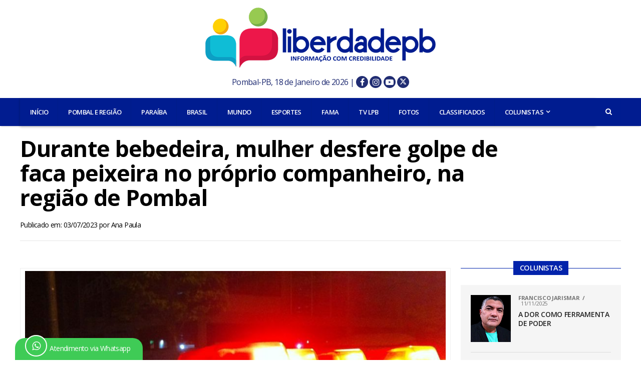

--- FILE ---
content_type: text/html; charset=UTF-8
request_url: https://www.liberdadepb.com.br/durante-bebedeira-mulher-desfere-golpe-de-faca-peixeira-no-proprio-companheiro-na-regiao-de-pombal/
body_size: 13725
content:
<!DOCTYPE html>
<html lang="pt-BR" class="no-js">

<head>
	<meta http-equiv="Content-Type" content="text/html; charset=utf-8" />
	<meta http-equiv="X-UA-Compatible" content="IE=edge,chrome=1" />
	<meta name="viewport" content="width=device-width, initial-scale=1.0" />
	<meta name="author" content="Liberdade PB" />
	<meta name="description" content="Informação Com Credibilidade" />
	<meta name="keywords" content="Liberdade PB, liberdadepb, liberdade96fm, Liberdade96fm, bomsucessofm, Bom Sucessofm, Pombal, Pombal-PB, Notícias, Notícias Pombal-PB, Paraíba, Brasil, Mundo, Esportes, Colunas, Eventos" />

	<!-- Favicons -->
	<link rel="apple-touch-icon" sizes="57x57" href="https://www.liberdadepb.com.br/wp-content/themes/liberdadepb/img/favicons/apple-icon-57x57.png" />
	<link rel="apple-touch-icon" sizes="60x60" href="https://www.liberdadepb.com.br/wp-content/themes/liberdadepb/img/favicons/apple-icon-60x60.png" />
	<link rel="apple-touch-icon" sizes="72x72" href="https://www.liberdadepb.com.br/wp-content/themes/liberdadepb/img/favicons/apple-icon-72x72.png" />
	<link rel="apple-touch-icon" sizes="76x76" href="https://www.liberdadepb.com.br/wp-content/themes/liberdadepb/img/favicons/apple-icon-76x76.png" />
	<link rel="apple-touch-icon" sizes="114x114" href="https://www.liberdadepb.com.br/wp-content/themes/liberdadepb/img/favicons/apple-icon-114x114.png" />
	<link rel="apple-touch-icon" sizes="120x120" href="https://www.liberdadepb.com.br/wp-content/themes/liberdadepb/img/favicons/apple-icon-120x120.png" />
	<link rel="apple-touch-icon" sizes="144x144" href="https://www.liberdadepb.com.br/wp-content/themes/liberdadepb/img/favicons/apple-icon-144x144.png" />
	<link rel="apple-touch-icon" sizes="152x152" href="https://www.liberdadepb.com.br/wp-content/themes/liberdadepb/img/favicons/apple-icon-152x152.png" />
	<link rel="apple-touch-icon" sizes="180x180" href="https://www.liberdadepb.com.br/wp-content/themes/liberdadepb/img/favicons/apple-icon-180x180.png" />
	<link rel="icon" type="image/png" sizes="192x192" href="https://www.liberdadepb.com.br/wp-content/themes/liberdadepb/img/favicons/android-icon-192x192.png" />
	<link rel="icon" type="image/png" sizes="32x32" href="https://www.liberdadepb.com.br/wp-content/themes/liberdadepb/img/favicons/favicon-32x32.png" />
	<link rel="icon" type="image/png" sizes="96x96" href="https://www.liberdadepb.com.br/wp-content/themes/liberdadepb/img/favicons/favicon-96x96.png" />
	<link rel="icon" type="image/png" sizes="16x16" href="https://www.liberdadepb.com.br/wp-content/themes/liberdadepb/img/favicons/favicon-16x16.png" />
	<link rel="manifest" href="https://www.liberdadepb.com.br/wp-content/themes/liberdadepb/img/favicons/manifest.json" />

	<meta name="msapplication-TileColor" content="#ffffff" />
	<meta name="msapplication-TileImage" content="https://www.liberdadepb.com.br/wp-content/themes/liberdadepb/img/favicons/ms-icon-144x144.png" />
	<meta name="theme-color" content="#ffffff" />

	<!-- Libs -->
	<link rel="stylesheet" id="rexmenu-css" href="https://www.liberdadepb.com.br/wp-content/themes/liberdadepb/lib/rexmenu/css/rexmenu.css" type="text/css" media="all" />
	<link rel="stylesheet" id="slick-css" href="https://www.liberdadepb.com.br/wp-content/themes/liberdadepb/lib/slick/css/slick.css" type="text/css" media="all" />

	<!-- Css -->
	<link rel="stylesheet" id="reset-css" href="https://www.liberdadepb.com.br/wp-content/themes/liberdadepb/css/reset.css" type="text/css" media="all" />
	<link rel="stylesheet" id="custom-css" href="https://www.liberdadepb.com.br/wp-content/themes/liberdadepb/css/style.css" type="text/css" media="all" />
	<link rel="stylesheet" id="grid-css" href="https://www.liberdadepb.com.br/wp-content/themes/liberdadepb/css/grid.css" type="text/css" media="all" />
	<link rel="stylesheet" id="media-queries-css" href="https://www.liberdadepb.com.br/wp-content/themes/liberdadepb/css/media-queries.css" type="text/css" media="all" />

	<!-- Fonts -->
	<link href="https://fonts.googleapis.com/css?family=Open+Sans:400,500,600,700" rel="stylesheet" />
	<link rel="stylesheet" id="fontawesome-css" href="https://www.liberdadepb.com.br/wp-content/themes/liberdadepb/lib/font-awesome-4.7.0/css/font-awesome.min.css" type="text/css" media="all" />

	<title>Durante bebedeira, mulher desfere golpe de faca peixeira no próprio companheiro, na região de Pombal &#8211; LIBERDADE PB</title>
<meta name='robots' content='max-image-preview:large' />
	<style>img:is([sizes="auto" i], [sizes^="auto," i]) { contain-intrinsic-size: 3000px 1500px }</style>
	<link rel='dns-prefetch' href='//secure.gravatar.com' />
<link rel='dns-prefetch' href='//code.jquery.com' />
<link rel='dns-prefetch' href='//stats.wp.com' />
<link rel='dns-prefetch' href='//v0.wordpress.com' />

<style id='wp-block-library-inline-css'>
:root{--wp-admin-theme-color:#007cba;--wp-admin-theme-color--rgb:0,124,186;--wp-admin-theme-color-darker-10:#006ba1;--wp-admin-theme-color-darker-10--rgb:0,107,161;--wp-admin-theme-color-darker-20:#005a87;--wp-admin-theme-color-darker-20--rgb:0,90,135;--wp-admin-border-width-focus:2px;--wp-block-synced-color:#7a00df;--wp-block-synced-color--rgb:122,0,223;--wp-bound-block-color:var(--wp-block-synced-color)}@media (min-resolution:192dpi){:root{--wp-admin-border-width-focus:1.5px}}.wp-element-button{cursor:pointer}:root{--wp--preset--font-size--normal:16px;--wp--preset--font-size--huge:42px}:root .has-very-light-gray-background-color{background-color:#eee}:root .has-very-dark-gray-background-color{background-color:#313131}:root .has-very-light-gray-color{color:#eee}:root .has-very-dark-gray-color{color:#313131}:root .has-vivid-green-cyan-to-vivid-cyan-blue-gradient-background{background:linear-gradient(135deg,#00d084,#0693e3)}:root .has-purple-crush-gradient-background{background:linear-gradient(135deg,#34e2e4,#4721fb 50%,#ab1dfe)}:root .has-hazy-dawn-gradient-background{background:linear-gradient(135deg,#faaca8,#dad0ec)}:root .has-subdued-olive-gradient-background{background:linear-gradient(135deg,#fafae1,#67a671)}:root .has-atomic-cream-gradient-background{background:linear-gradient(135deg,#fdd79a,#004a59)}:root .has-nightshade-gradient-background{background:linear-gradient(135deg,#330968,#31cdcf)}:root .has-midnight-gradient-background{background:linear-gradient(135deg,#020381,#2874fc)}.has-regular-font-size{font-size:1em}.has-larger-font-size{font-size:2.625em}.has-normal-font-size{font-size:var(--wp--preset--font-size--normal)}.has-huge-font-size{font-size:var(--wp--preset--font-size--huge)}.has-text-align-center{text-align:center}.has-text-align-left{text-align:left}.has-text-align-right{text-align:right}#end-resizable-editor-section{display:none}.aligncenter{clear:both}.items-justified-left{justify-content:flex-start}.items-justified-center{justify-content:center}.items-justified-right{justify-content:flex-end}.items-justified-space-between{justify-content:space-between}.screen-reader-text{border:0;clip-path:inset(50%);height:1px;margin:-1px;overflow:hidden;padding:0;position:absolute;width:1px;word-wrap:normal!important}.screen-reader-text:focus{background-color:#ddd;clip-path:none;color:#444;display:block;font-size:1em;height:auto;left:5px;line-height:normal;padding:15px 23px 14px;text-decoration:none;top:5px;width:auto;z-index:100000}html :where(.has-border-color){border-style:solid}html :where([style*=border-top-color]){border-top-style:solid}html :where([style*=border-right-color]){border-right-style:solid}html :where([style*=border-bottom-color]){border-bottom-style:solid}html :where([style*=border-left-color]){border-left-style:solid}html :where([style*=border-width]){border-style:solid}html :where([style*=border-top-width]){border-top-style:solid}html :where([style*=border-right-width]){border-right-style:solid}html :where([style*=border-bottom-width]){border-bottom-style:solid}html :where([style*=border-left-width]){border-left-style:solid}html :where(img[class*=wp-image-]){height:auto;max-width:100%}:where(figure){margin:0 0 1em}html :where(.is-position-sticky){--wp-admin--admin-bar--position-offset:var(--wp-admin--admin-bar--height,0px)}@media screen and (max-width:600px){html :where(.is-position-sticky){--wp-admin--admin-bar--position-offset:0px}}
</style>
<style id='classic-theme-styles-inline-css'>
/*! This file is auto-generated */
.wp-block-button__link{color:#fff;background-color:#32373c;border-radius:9999px;box-shadow:none;text-decoration:none;padding:calc(.667em + 2px) calc(1.333em + 2px);font-size:1.125em}.wp-block-file__button{background:#32373c;color:#fff;text-decoration:none}
</style>
<style id='global-styles-inline-css'>
:root{--wp--preset--aspect-ratio--square: 1;--wp--preset--aspect-ratio--4-3: 4/3;--wp--preset--aspect-ratio--3-4: 3/4;--wp--preset--aspect-ratio--3-2: 3/2;--wp--preset--aspect-ratio--2-3: 2/3;--wp--preset--aspect-ratio--16-9: 16/9;--wp--preset--aspect-ratio--9-16: 9/16;--wp--preset--color--black: #000000;--wp--preset--color--cyan-bluish-gray: #abb8c3;--wp--preset--color--white: #ffffff;--wp--preset--color--pale-pink: #f78da7;--wp--preset--color--vivid-red: #cf2e2e;--wp--preset--color--luminous-vivid-orange: #ff6900;--wp--preset--color--luminous-vivid-amber: #fcb900;--wp--preset--color--light-green-cyan: #7bdcb5;--wp--preset--color--vivid-green-cyan: #00d084;--wp--preset--color--pale-cyan-blue: #8ed1fc;--wp--preset--color--vivid-cyan-blue: #0693e3;--wp--preset--color--vivid-purple: #9b51e0;--wp--preset--gradient--vivid-cyan-blue-to-vivid-purple: linear-gradient(135deg,rgba(6,147,227,1) 0%,rgb(155,81,224) 100%);--wp--preset--gradient--light-green-cyan-to-vivid-green-cyan: linear-gradient(135deg,rgb(122,220,180) 0%,rgb(0,208,130) 100%);--wp--preset--gradient--luminous-vivid-amber-to-luminous-vivid-orange: linear-gradient(135deg,rgba(252,185,0,1) 0%,rgba(255,105,0,1) 100%);--wp--preset--gradient--luminous-vivid-orange-to-vivid-red: linear-gradient(135deg,rgba(255,105,0,1) 0%,rgb(207,46,46) 100%);--wp--preset--gradient--very-light-gray-to-cyan-bluish-gray: linear-gradient(135deg,rgb(238,238,238) 0%,rgb(169,184,195) 100%);--wp--preset--gradient--cool-to-warm-spectrum: linear-gradient(135deg,rgb(74,234,220) 0%,rgb(151,120,209) 20%,rgb(207,42,186) 40%,rgb(238,44,130) 60%,rgb(251,105,98) 80%,rgb(254,248,76) 100%);--wp--preset--gradient--blush-light-purple: linear-gradient(135deg,rgb(255,206,236) 0%,rgb(152,150,240) 100%);--wp--preset--gradient--blush-bordeaux: linear-gradient(135deg,rgb(254,205,165) 0%,rgb(254,45,45) 50%,rgb(107,0,62) 100%);--wp--preset--gradient--luminous-dusk: linear-gradient(135deg,rgb(255,203,112) 0%,rgb(199,81,192) 50%,rgb(65,88,208) 100%);--wp--preset--gradient--pale-ocean: linear-gradient(135deg,rgb(255,245,203) 0%,rgb(182,227,212) 50%,rgb(51,167,181) 100%);--wp--preset--gradient--electric-grass: linear-gradient(135deg,rgb(202,248,128) 0%,rgb(113,206,126) 100%);--wp--preset--gradient--midnight: linear-gradient(135deg,rgb(2,3,129) 0%,rgb(40,116,252) 100%);--wp--preset--font-size--small: 13px;--wp--preset--font-size--medium: 20px;--wp--preset--font-size--large: 36px;--wp--preset--font-size--x-large: 42px;--wp--preset--spacing--20: 0.44rem;--wp--preset--spacing--30: 0.67rem;--wp--preset--spacing--40: 1rem;--wp--preset--spacing--50: 1.5rem;--wp--preset--spacing--60: 2.25rem;--wp--preset--spacing--70: 3.38rem;--wp--preset--spacing--80: 5.06rem;--wp--preset--shadow--natural: 6px 6px 9px rgba(0, 0, 0, 0.2);--wp--preset--shadow--deep: 12px 12px 50px rgba(0, 0, 0, 0.4);--wp--preset--shadow--sharp: 6px 6px 0px rgba(0, 0, 0, 0.2);--wp--preset--shadow--outlined: 6px 6px 0px -3px rgba(255, 255, 255, 1), 6px 6px rgba(0, 0, 0, 1);--wp--preset--shadow--crisp: 6px 6px 0px rgba(0, 0, 0, 1);}:where(.is-layout-flex){gap: 0.5em;}:where(.is-layout-grid){gap: 0.5em;}body .is-layout-flex{display: flex;}.is-layout-flex{flex-wrap: wrap;align-items: center;}.is-layout-flex > :is(*, div){margin: 0;}body .is-layout-grid{display: grid;}.is-layout-grid > :is(*, div){margin: 0;}:where(.wp-block-columns.is-layout-flex){gap: 2em;}:where(.wp-block-columns.is-layout-grid){gap: 2em;}:where(.wp-block-post-template.is-layout-flex){gap: 1.25em;}:where(.wp-block-post-template.is-layout-grid){gap: 1.25em;}.has-black-color{color: var(--wp--preset--color--black) !important;}.has-cyan-bluish-gray-color{color: var(--wp--preset--color--cyan-bluish-gray) !important;}.has-white-color{color: var(--wp--preset--color--white) !important;}.has-pale-pink-color{color: var(--wp--preset--color--pale-pink) !important;}.has-vivid-red-color{color: var(--wp--preset--color--vivid-red) !important;}.has-luminous-vivid-orange-color{color: var(--wp--preset--color--luminous-vivid-orange) !important;}.has-luminous-vivid-amber-color{color: var(--wp--preset--color--luminous-vivid-amber) !important;}.has-light-green-cyan-color{color: var(--wp--preset--color--light-green-cyan) !important;}.has-vivid-green-cyan-color{color: var(--wp--preset--color--vivid-green-cyan) !important;}.has-pale-cyan-blue-color{color: var(--wp--preset--color--pale-cyan-blue) !important;}.has-vivid-cyan-blue-color{color: var(--wp--preset--color--vivid-cyan-blue) !important;}.has-vivid-purple-color{color: var(--wp--preset--color--vivid-purple) !important;}.has-black-background-color{background-color: var(--wp--preset--color--black) !important;}.has-cyan-bluish-gray-background-color{background-color: var(--wp--preset--color--cyan-bluish-gray) !important;}.has-white-background-color{background-color: var(--wp--preset--color--white) !important;}.has-pale-pink-background-color{background-color: var(--wp--preset--color--pale-pink) !important;}.has-vivid-red-background-color{background-color: var(--wp--preset--color--vivid-red) !important;}.has-luminous-vivid-orange-background-color{background-color: var(--wp--preset--color--luminous-vivid-orange) !important;}.has-luminous-vivid-amber-background-color{background-color: var(--wp--preset--color--luminous-vivid-amber) !important;}.has-light-green-cyan-background-color{background-color: var(--wp--preset--color--light-green-cyan) !important;}.has-vivid-green-cyan-background-color{background-color: var(--wp--preset--color--vivid-green-cyan) !important;}.has-pale-cyan-blue-background-color{background-color: var(--wp--preset--color--pale-cyan-blue) !important;}.has-vivid-cyan-blue-background-color{background-color: var(--wp--preset--color--vivid-cyan-blue) !important;}.has-vivid-purple-background-color{background-color: var(--wp--preset--color--vivid-purple) !important;}.has-black-border-color{border-color: var(--wp--preset--color--black) !important;}.has-cyan-bluish-gray-border-color{border-color: var(--wp--preset--color--cyan-bluish-gray) !important;}.has-white-border-color{border-color: var(--wp--preset--color--white) !important;}.has-pale-pink-border-color{border-color: var(--wp--preset--color--pale-pink) !important;}.has-vivid-red-border-color{border-color: var(--wp--preset--color--vivid-red) !important;}.has-luminous-vivid-orange-border-color{border-color: var(--wp--preset--color--luminous-vivid-orange) !important;}.has-luminous-vivid-amber-border-color{border-color: var(--wp--preset--color--luminous-vivid-amber) !important;}.has-light-green-cyan-border-color{border-color: var(--wp--preset--color--light-green-cyan) !important;}.has-vivid-green-cyan-border-color{border-color: var(--wp--preset--color--vivid-green-cyan) !important;}.has-pale-cyan-blue-border-color{border-color: var(--wp--preset--color--pale-cyan-blue) !important;}.has-vivid-cyan-blue-border-color{border-color: var(--wp--preset--color--vivid-cyan-blue) !important;}.has-vivid-purple-border-color{border-color: var(--wp--preset--color--vivid-purple) !important;}.has-vivid-cyan-blue-to-vivid-purple-gradient-background{background: var(--wp--preset--gradient--vivid-cyan-blue-to-vivid-purple) !important;}.has-light-green-cyan-to-vivid-green-cyan-gradient-background{background: var(--wp--preset--gradient--light-green-cyan-to-vivid-green-cyan) !important;}.has-luminous-vivid-amber-to-luminous-vivid-orange-gradient-background{background: var(--wp--preset--gradient--luminous-vivid-amber-to-luminous-vivid-orange) !important;}.has-luminous-vivid-orange-to-vivid-red-gradient-background{background: var(--wp--preset--gradient--luminous-vivid-orange-to-vivid-red) !important;}.has-very-light-gray-to-cyan-bluish-gray-gradient-background{background: var(--wp--preset--gradient--very-light-gray-to-cyan-bluish-gray) !important;}.has-cool-to-warm-spectrum-gradient-background{background: var(--wp--preset--gradient--cool-to-warm-spectrum) !important;}.has-blush-light-purple-gradient-background{background: var(--wp--preset--gradient--blush-light-purple) !important;}.has-blush-bordeaux-gradient-background{background: var(--wp--preset--gradient--blush-bordeaux) !important;}.has-luminous-dusk-gradient-background{background: var(--wp--preset--gradient--luminous-dusk) !important;}.has-pale-ocean-gradient-background{background: var(--wp--preset--gradient--pale-ocean) !important;}.has-electric-grass-gradient-background{background: var(--wp--preset--gradient--electric-grass) !important;}.has-midnight-gradient-background{background: var(--wp--preset--gradient--midnight) !important;}.has-small-font-size{font-size: var(--wp--preset--font-size--small) !important;}.has-medium-font-size{font-size: var(--wp--preset--font-size--medium) !important;}.has-large-font-size{font-size: var(--wp--preset--font-size--large) !important;}.has-x-large-font-size{font-size: var(--wp--preset--font-size--x-large) !important;}@media screen and (max-width: 480px){
	.header-logo a img{
		width: 100%;
		height: auto !important;
	}
	.header .header-social{
		float: left;
    margin-left: 24%;
    display: inline-flex;
    justify-content: center;
		width: auto;
		height: auto;
		padding-top: 15px;
	}
	.header .header-social ul:first-child {
    margin-right: 6px;
}
}
.espacamento-enquete {
	padding-bottom: 13px;
	border-bottom: 1px solid rgba(0,0,0,.1);
	margin-bottom: 13px
}
</style>
<link rel='stylesheet' id='wp-polls-css' href='https://www.liberdadepb.com.br/wp-content/themes/liberdadepb/polls-css.css?ver=2.77.3' media='all' />
<style id='wp-polls-inline-css'>
.wp-polls .pollbar {
	margin: 1px;
	font-size: 18px;
	line-height: 20px;
	height: 20px;
	background: #0223ab;
	border: 1px solid #777;
}

</style>
<link rel="https://api.w.org/" href="https://www.liberdadepb.com.br/wp-json/" /><link rel="alternate" title="JSON" type="application/json" href="https://www.liberdadepb.com.br/wp-json/wp/v2/posts/120188" />	<style>img#wpstats{display:none}</style>
		
<!-- Jetpack Open Graph Tags -->
<meta property="og:type" content="article" />
<meta property="og:title" content="Durante bebedeira, mulher desfere golpe de faca peixeira no próprio companheiro, na região de Pombal" />
<meta property="og:url" content="https://www.liberdadepb.com.br/durante-bebedeira-mulher-desfere-golpe-de-faca-peixeira-no-proprio-companheiro-na-regiao-de-pombal/" />
<meta property="og:description" content="Uma mulher foi presa em flagrante na tarde deste domingo (02) no bairro Comando Vermelho, na cidade de São Bentinho, na região de Pombal, Sertão paraibano. Segundo a polícia, ela é suspeita de ter …" />
<meta property="article:published_time" content="2023-07-03T17:18:07+00:00" />
<meta property="article:modified_time" content="2023-07-03T17:18:07+00:00" />
<meta property="og:site_name" content="LIBERDADE PB" />
<meta property="og:image" content="https://www.liberdadepb.com.br/wp-content/uploads/2023/01/sirene_da_policia-860x420-1.jpg" />
<meta property="og:image:width" content="860" />
<meta property="og:image:height" content="420" />
<meta property="og:image:alt" content="" />
<meta property="og:locale" content="pt_BR" />
<meta name="twitter:text:title" content="Durante bebedeira, mulher desfere golpe de faca peixeira no próprio companheiro, na região de Pombal" />
<meta name="twitter:image" content="https://www.liberdadepb.com.br/wp-content/uploads/2023/01/sirene_da_policia-860x420-1.jpg?w=640" />
<meta name="twitter:card" content="summary_large_image" />

<!-- End Jetpack Open Graph Tags -->

	<!-- HTML5 shim and Respond.js for IE8 support of HTML5 elements and media queries -->
	<!-- WARNING: Respond.js doesn"t work if you view the page via file:// -->
	<!--[if lt IE 9]>
		<script src="https://oss.maxcdn.com/html5shiv/3.7.2/html5shiv.min.js"></script>
		<script src="https://oss.maxcdn.com/respond/1.4.2/respond.min.js"></script>
	<![endif]-->
</head>

<body class="wp-singular post-template-default single single-post postid-120188 single-format-standard wp-embed-responsive wp-theme-liberdadepb durante-bebedeira-mulher-desfere-golpe-de-faca-peixeira-no-proprio-companheiro-na-regiao-de-pombal">

	<style>
	.header {margin-bottom: 20px}
	.header-logo-new {display: flex; justify-content: center;}
	.header-logo-new img {width:460px; margin: 15px auto 10px;}
	.hideOnDesktop {display: none;}
	.switch-order-on-mobile .order-1 {order: 1;}
	.switch-order-on-mobile .order-2 {order: 2;}
	.players-sidebar {}
  	.players-sidebar .players {border:.15rem solid #332f82;display:flex;flex-wrap:wrap;justify-content:center;align-items:center;padding: 0px 0 15px}
  	.players .aovivo-texto {position:relative;top:-14px;background:#FFF;margin:0 auto;font-weight:bold;letter-spacing:2px;font-size:1.3rem;color:#332f82;padding:0 14px}
  	.players-sidebar .players .player-liberdade-box,
  	.players-sidebar .players .player-bomsucesso-box{width: 48%}

  	.players-sidebar .players .player-liberdade-box a,
  	.players-sidebar .players .player-bomsucesso-box a{display:flex;flex-direction:row;align-items:center;justify-content:center;}

  	.players-sidebar .players .player-liberdade-box a .w-50,
  	.players-sidebar .players .player-bomsucesso-box a .w-50 {flex:0 1 76px;}

  	.players-sidebar .players .player-liberdade-box a .w-50:last-child,
  	.players-sidebar .players .player-bomsucesso-box a .w-50:last-child {flex-basis: 50px;}

  	.players-sidebar .players .player-liberdade-box a:hover .w-50:last-child img {opacity: .6}
  	.players-sidebar .players .player-bomsucesso-box a:hover .w-50:last-child img {opacity: .6}
	.header .social-list li a{background:#0223ab;color:#fff!important;display:inline-block;font-size:20px;line-height:1;padding-top:8px;text-align:center;width:34px;height:34px;}
    .header {margin-top: 0px !important}

    .icon-social-header {
    	width: 24px;
	    height: 24px;
	    position: relative;
	    display: inline-block;
	    line-height: 24px;
	    font-size: 16px;
	    border-radius: 100%;
	    background: #212d73;
    }

    .icon-social-header:hover {
    	background: #03f;
    }

    .redes-sociais-header span a:nth-child(2):hover {background: #3b5997;}
    .redes-sociais-header span a:nth-child(3):hover {background: #a31b8a;}
    .redes-sociais-header span a:nth-child(4):hover {background: #ff0000;}
    .redes-sociais-header span a:nth-child(5):hover {background: #00aced;}
    
    @media (max-width: 480px) {
     	.hideOnDesktop {display: inherit;}
     	.header-logo-new img {margin-bottom:0px;width:100%}
     	.switch-order-on-mobile {display: flex;flex-direction: column;}
     	.switch-order-on-mobile .order-1{order: 2;}
     	.switch-order-on-mobile .order-2 {order: 1;}
     	.nav-margin-search {margin-top:148px;}
     }
	</style>

	<!-- Header -->
	<header class="header">
		<div class="header-logo-new">
			<a href="https://www.liberdadepb.com.br/">
				<img 
					class="img-webp" 
					src="[data-uri]" 
					data-webp="https://www.liberdadepb.com.br/wp-content/themes/liberdadepb/img/logo/logotipo-liberdade-pb.webp" 
					alt="logo liberdadepb" 
				/>
			</a>
		</div>

		<div style="width:100%;text-align:center;font-size:1rem;color:#666;margin-bottom:20px" class="redes-sociais-header">
			<span style="color: #212d73">
				Pombal-PB, 18 de Janeiro de 2026 | 
				<!-- <i class="fa fa-sun-o" aria-hidden="true"></i> 34°C -->

				<span class="hideOnDesktop"><br></span>

				<a href="https://www.facebook.com/siteliberdadepb" target="_blank" class="icon-social-header">
					<!-- <img src="https://www.liberdadepb.com.br/wp-content/themes/liberdadepb/img/novo/face.svg" alt="Facebook Liberdade PB" width="26" style="margin:0 3px -6px 3px" /> -->
					<i class="fa fa-facebook" style="color: #FFF"></i>
				</a>

				<a href="https://www.instagram.com/siteliberdadepb" target="_blank" class="icon-social-header">
					<!-- <img src="https://www.liberdadepb.com.br/wp-content/themes/liberdadepb/img/novo/insta.svg" alt="Instagram Liberdade PB" width="26" style="margin:0 3px -6px 3px" /> -->
					<i class="fa fa-instagram" style="color: #FFF"></i>
				</a>

				<a href="https://www.youtube.com/channel/UCI6nYTNWG8uS11PFAV_0DuA" target="_blank" class="icon-social-header">
					<!-- <img src="https://www.liberdadepb.com.br/wp-content/themes/liberdadepb/img/novo/yout.svg" alt="Youtube Liberdade PB" width="26" style="margin:0 3px -6px 3px" /> -->
					<i class="fa fa-youtube-play" style="color: #FFF"></i>
				</a>

				<a href="https://twitter.com/siteliberdadepb" target="_blank" class="icon-social-header">
					<!-- <img src="https://www.liberdadepb.com.br/wp-content/themes/liberdadepb/img/novo/twitter.svg" alt="Twitter Liberdade PB" width="26" style="margin:0 3px -6px 6px" /> -->
					<!--<i class="fa fa-twitter" style="color: #FFF"></i>-->
					<svg xmlns="http://www.w3.org/2000/svg" height="14px" viewBox="0 0 512 512"><style>svg{fill:#FFFFFF}</style><path d="M389.2 48h70.6L305.6 224.2 487 464H345L233.7 318.6 106.5 464H35.8L200.7 275.5 26.8 48H172.4L272.9 180.9 389.2 48zM364.4 421.8h39.1L151.1 88h-42L364.4 421.8z"/></svg>
				</a>
			</span>
		</div>

		<aside style="background: #011c90">
		    <!-- MAIN Menu -->
		    <div class="container">
    			<div class="nav-margin-right left">
    				<div class="nav-margin-menu">
    					<a class="rex-menu-toggle rex-menu-toggle-close">
    						<i class="fa fa-bars"></i>Menu
    					</a>
    
    					<nav class="rex-menu rex-menu-close">
    						<ul class="nav-menu"><li id="nav-menu-item-164" class="main-menu-item  menu-item-even menu-item-depth-0 menu-item menu-item-type-custom menu-item-object-custom menu-item-home"><a href="http://www.liberdadepb.com.br/" class="menu-link main-menu-link">INÍCIO</a></li>
<li id="nav-menu-item-160" class="main-menu-item  menu-item-even menu-item-depth-0 menu-item menu-item-type-taxonomy menu-item-object-category current-post-ancestor current-menu-parent current-post-parent"><a href="https://www.liberdadepb.com.br/pombaleregiao/" class="menu-link main-menu-link">POMBAL E REGIÃO</a></li>
<li id="nav-menu-item-159" class="main-menu-item  menu-item-even menu-item-depth-0 menu-item menu-item-type-taxonomy menu-item-object-category"><a href="https://www.liberdadepb.com.br/paraiba/" class="menu-link main-menu-link">PARAÍBA</a></li>
<li id="nav-menu-item-161" class="main-menu-item  menu-item-even menu-item-depth-0 menu-item menu-item-type-taxonomy menu-item-object-category"><a href="https://www.liberdadepb.com.br/brasil/" class="menu-link main-menu-link">BRASIL</a></li>
<li id="nav-menu-item-162" class="main-menu-item  menu-item-even menu-item-depth-0 menu-item menu-item-type-taxonomy menu-item-object-category"><a href="https://www.liberdadepb.com.br/mundo/" class="menu-link main-menu-link">MUNDO</a></li>
<li id="nav-menu-item-163" class="main-menu-item  menu-item-even menu-item-depth-0 menu-item menu-item-type-taxonomy menu-item-object-category"><a href="https://www.liberdadepb.com.br/esportes/" class="menu-link main-menu-link">ESPORTES</a></li>
<li id="nav-menu-item-59149" class="main-menu-item  menu-item-even menu-item-depth-0 menu-item menu-item-type-taxonomy menu-item-object-category"><a href="https://www.liberdadepb.com.br/fama/" class="menu-link main-menu-link">FAMA</a></li>
<li id="nav-menu-item-59150" class="main-menu-item  menu-item-even menu-item-depth-0 menu-item menu-item-type-custom menu-item-object-custom"><a href="https://www.liberdadepb.com.br/movies/" class="menu-link main-menu-link">TV LPB</a></li>
<li id="nav-menu-item-316" class="main-menu-item  menu-item-even menu-item-depth-0 menu-item menu-item-type-post_type_archive menu-item-object-photos"><a href="https://www.liberdadepb.com.br/photos/" class="menu-link main-menu-link">FOTOS</a></li>
<li id="nav-menu-item-64599" class="main-menu-item  menu-item-even menu-item-depth-0 menu-item menu-item-type-taxonomy menu-item-object-category"><a href="https://www.liberdadepb.com.br/classificados/" class="menu-link main-menu-link">CLASSIFICADOS</a></li>
<li id="nav-menu-item-177" class="main-menu-item  menu-item-even menu-item-depth-0 menu-item menu-item-type-taxonomy menu-item-object-category menu-item-has-children"><a href="https://www.liberdadepb.com.br/colunistas/" class="menu-link main-menu-link">COLUNISTAS</a>
<ul class="sub-menu menu-odd  menu-depth-1">
	<li id="nav-menu-item-178" class="sub-menu-item  menu-item-odd menu-item-depth-1 menu-item menu-item-type-taxonomy menu-item-object-category"><a href="https://www.liberdadepb.com.br/colunistas/teofilo-junior/" class="menu-link sub-menu-link">Teófilo Júnior</a></li>
	<li id="nav-menu-item-180" class="sub-menu-item  menu-item-odd menu-item-depth-1 menu-item menu-item-type-taxonomy menu-item-object-category"><a href="https://www.liberdadepb.com.br/colunistas/onaldo-queiroga/" class="menu-link sub-menu-link">Onaldo Queiroga</a></li>
	<li id="nav-menu-item-858" class="sub-menu-item  menu-item-odd menu-item-depth-1 menu-item menu-item-type-taxonomy menu-item-object-category"><a href="https://www.liberdadepb.com.br/colunistas/francisco-jarismar/" class="menu-link sub-menu-link">Francisco Jarismar</a></li>
	<li id="nav-menu-item-64598" class="sub-menu-item  menu-item-odd menu-item-depth-1 menu-item menu-item-type-taxonomy menu-item-object-category"><a href="https://www.liberdadepb.com.br/colunistas/jose-tavares-neto/" class="menu-link sub-menu-link">José Tavares Neto</a></li>
</ul>
</li>
</ul>    					</nav>
    				</div>
    
    				<div class="nav-margin-search search-click left relative">
    					<span class="nav-search-button fa fa-search fa-2"></span>
    				</div>
    			</div>
    		</div>
		</aside>
	</header>
	<!-- End Header -->

	<!-- Search -->
	<div id="search-container">
		<div id="search-box">
			<form role="search" method="get" id="searchform" action="https://www.liberdadepb.com.br/">
				<input type="text" name="s" id="s" value="Busca" onfocus="if(this.value==&quot;Busca&quot;){this.value = &quot;&quot;;}" onblur="if(this.value==&quot;&quot;){this.value=&quot;Busca&quot;;}">
				<input type="hidden" id="searchsubmit" value="Search">
			</form>
		</div>

		<div class="search-but-container search-click">
			<span></span>
			<span></span>
		</div>
	</div>
	<!-- End Search --><section class="section">
    <div class="container">
        <div class="row border-bottom">
            <div class="sidebar-margin-right">
                
                        <!-- Post Title -->
                        <div class="row margin-bottom">
                            <div class="post-title">
                                <h1>Durante bebedeira, mulher desfere golpe de faca peixeira no próprio companheiro, na região de Pombal</h1>
                            </div>
                        </div>
                        <!-- End Post Title -->

                        <!-- Post Date -->
                        <div class="row border-bottom margin-bottom-2">
                            <span class="date">Publicado em: 03/07/2023</span>
                            <span class="author">por <a href="https://www.liberdadepb.com.br/author/ana-paula/" title="Posts de Ana Paula" rel="author">Ana Paula</a></span>
                        </div>
                        <!-- End Post Date -->

                        <!-- Content -->
                        <div class="content">
                            <div class="row">
                                <main class="entry">
                                    <!-- article -->
                                    <article id="post-120188" class="post-120188 post type-post status-publish format-standard has-post-thumbnail hentry category-pombaleregiao">
                                        <div class="entry-content">

                                            <!-- Post Thumbnail -->
                                            <div class="row margin-bottom">
                                                                                                <figure style="width: 900px" class="wp-caption aligncenter"><img src="https://www.liberdadepb.com.br/wp-content/uploads/2023/01/sirene_da_policia-860x420-1.jpg" /><figcaption class="wp-caption-text">Foto: Reprodução</figcaption></figure>                                            </div>
                                            <!-- End Post Thumbnail -->

                                            <!-- The Content -->
                                            <div class="row margin-bottom">
                                                <p style="text-align: justify;"><span style="font-family: verdana, geneva, sans-serif;">Uma mulher foi presa em flagrante na tarde deste domingo (02) no bairro Comando Vermelho, na cidade de São Bentinho, na região de Pombal, Sertão paraibano. Segundo a polícia, ela é suspeita de ter tentado matar seu companheiro com uma facada durante uma briga entre o casal, no momento em que ambos ingeriam bebida alcoólica.</span></p>
<p style="text-align: justify;"><span style="font-family: verdana, geneva, sans-serif;">De acordo com informações apuradas pelo repórter João Alencar junto à polícia, os dois teriam passado o dia ingerindo bebida alcoólica, e por volta das 15h30 deste domingo (02), iniciaram uma confusão. A suspeita relatou à PM que seu companheiro teria lhe ameaçado com a faca, e ela teria conseguido tomar de suas mãos e desferido um golpe contra ele.</span></p>
<p style="text-align: justify;"><span style="font-family: verdana, geneva, sans-serif;">Ainda conforme o relato, os dois estavam embriagados e o golpe de faca peixeira teria atingido o pulmão da vítima.</span></p>
<p style="text-align: justify;"><span style="font-family: verdana, geneva, sans-serif;">A investigada foi apresentada ao delegado de plantão para medidas cabíveis. Segundo apurado pela reportagem, o casal já é conhecido por outras confusões.</span></p>
<p style="text-align: justify;"><strong><span style="font-family: verdana, geneva, sans-serif;">Fonte: Diário do Sertão</span></strong></p>
                                            </div>
                                            <!-- End The Content -->

                                            <!-- Edit Post -->
                                            <div class="row margin-bottom">
                                                                                            </div>
                                            <!-- End Edit Post -->

                                        </div>
                                    </article>
                                    <!-- /article -->
                                </main>
                                <style>
                                    @media screen and (max-width: 640px) {
                                        .whatsapp-pc {
                                            display: none !important;
                                        }

                                        .whatsapp-mobile {
                                            display: inherit !important;
                                        }
                                    }

                                    @media screen and (min-width: 640px) {
                                        .whatsapp-pc {
                                            display: inherit !important;
                                        }

                                        .whatsapp-mobile {
                                            display: none !important;
                                        }
                                    }
                                </style>
                                <!-- Post Sharing -->
                                <div class="post-sharing">
                                    <span class="post-sharing-title">COMPARTILHAR</span>

                                    <div class="default-sharing">

                                        <a class="social-sharing-buttons social-facebook" href="https://www.facebook.com/sharer.php?u=https://www.liberdadepb.com.br/durante-bebedeira-mulher-desfere-golpe-de-faca-peixeira-no-proprio-companheiro-na-regiao-de-pombal/&amp;t=Durante bebedeira, mulher desfere golpe de faca peixeira no próprio companheiro, na região de Pombal" onclick="window.open(this.href, 'mywin','left=50,top=50,width=600,height=350,toolbar=0'); return false;">
                                            <i class="fa fa-facebook" aria-hidden="true"></i>
                                            <div class="social-but-text">Facebook</div>
                                        </a>

                                        <a class="social-sharing-buttons social-twitter" href="https://twitter.com/intent/tweet?text=Durante bebedeira, mulher desfere golpe de faca peixeira no próprio companheiro, na região de Pombal -&amp;url=https://www.liberdadepb.com.br/durante-bebedeira-mulher-desfere-golpe-de-faca-peixeira-no-proprio-companheiro-na-regiao-de-pombal/">
                                            <i class="fa fa-twitter" aria-hidden="true"></i>
                                            <div class="social-but-text">Twitter</div>
                                        </a>

                                        <a class="social-sharing-buttons social-pinterest" href="https://pinterest.com/pin/create/button/?url=https://www.liberdadepb.com.br/durante-bebedeira-mulher-desfere-golpe-de-faca-peixeira-no-proprio-companheiro-na-regiao-de-pombal/&amp;media=https://www.liberdadepb.com.br/wp-content/uploads/2023/01/sirene_da_policia-860x420-1-300x147.jpg&amp;description=Durante bebedeira, mulher desfere golpe de faca peixeira no próprio companheiro, na região de Pombal" onclick="window.open(this.href, 'mywin','left=50,top=50,width=600,height=350,toolbar=0'); return false;">
                                            <i class="fa fa-pinterest-p" aria-hidden="true"></i>
                                            <div class="social-but-text">Pinterest</div>
                                        </a>

                                        <a class="social-sharing-buttons social-whatsapp whatsapp-mobile" href="whatsapp://send?text=Durante bebedeira, mulher desfere golpe de faca peixeira no próprio companheiro, na região de Pombal - https://www.liberdadepb.com.br/durante-bebedeira-mulher-desfere-golpe-de-faca-peixeira-no-proprio-companheiro-na-regiao-de-pombal/" target="_blank" rel="noreferrer">
                                            <i class="fa fa-whatsapp" aria-hidden="true"></i>
                                            <div class="social-but-text">Whatsapp</div>
                                        </a>

                                        <a class="social-sharing-buttons social-whatsapp whatsapp-pc" href="https://api.whatsapp.com/send?text=Durante bebedeira, mulher desfere golpe de faca peixeira no próprio companheiro, na região de Pombal - https://www.liberdadepb.com.br/durante-bebedeira-mulher-desfere-golpe-de-faca-peixeira-no-proprio-companheiro-na-regiao-de-pombal/" target="_blank" rel="noreferrer">
                                            <i class="fa fa-whatsapp" aria-hidden="true"></i>
                                            <div class="social-but-text">Whatsapp</div>
                                        </a>
                                    </div>

                                </div>
                                <!-- Post Sharing -->

                                <!-- More News -->
                                <div class="row border-bottom">
                                    
         <!-- Mais Notícias -->
      <div class="row">
         <div class="cat-title">
            <h4><span>Mais Notícias</span></h4>
         </div>
      </div>
      <div class="row">
         <ul class="related-posts-list">
            <!-- Col-4 -->
                           <li>
                  <article id="post-134459" class="post-134459 post type-post status-publish format-standard has-post-thumbnail hentry category-pombaleregiao category-slide">
                     <div class="featured-post-6">
                        <a href="https://www.liberdadepb.com.br/cidade-de-pombal-e-citada-em-nivel-nacional-pela-baixa-umidade/" title="Cidade de Pombal é citada em nível nacional pela baixa umidade">
                           <div class="featured-post-container">
                              <div class="featured-post-img">
                                 <img src="https://www.liberdadepb.com.br/wp-content/uploads/2026/01/Pombal-praca-480x290.jpg" class="attachment-custom-size-3 size-custom-size-3 wp-post-image" alt="" decoding="async" fetchpriority="high" />                              </div>
                              <div class="featured-post-text">
                                 <div class="cat-date-wrap">
                                    <span class="cat">POMBAL E REGIÃO</span><span class="cat cat-margin">SLIDE</span>                                    <span class="cat-date">16/01/2026</span>
                                 </div>
                                 <h2>Cidade de Pombal é citada em nível nacional pela baixa umidade</h2>
                              </div>
                           </div>
                        </a>
                     </div>
                  </article>
               <li>
                              <!-- End Col-4 -->
               <!-- Col-4 -->
                              <li>
                  <article id="post-134453" class="post-134453 post type-post status-publish format-standard has-post-thumbnail hentry category-pombaleregiao category-slide">
                     <div class="featured-post-6 ">
                        <a href="https://www.liberdadepb.com.br/camara-municipal-de-pombal-retoma-atividades-parlamentares-nesta-terca-feira-20/" title="Câmara Municipal de Pombal retoma atividades parlamentares nesta terça-feira (20)">
                           <div class="featured-post-container">
                              <div class="featured-post-img">
                                 <img src="https://www.liberdadepb.com.br/wp-content/uploads/2026/01/Poder-Legislativo-1-480x290.jpg" class="attachment-custom-size-3 size-custom-size-3 wp-post-image" alt="" decoding="async" />                              </div>
                              <div class="featured-post-text">
                                 <div class="cat-date-wrap">
                                    <span class="cat">POMBAL E REGIÃO</span><span class="cat cat-margin">SLIDE</span>                                    <span class="cat-date">16/01/2026</span>
                                 </div>
                                 <h2>Câmara Municipal de Pombal retoma atividades parlamentares nesta terça-feira (20)</h2>
                              </div>
                           </div>
                        </a>
                     </div>
                  </article>
               </li>
                        <!-- End Col-4 -->
            <!-- Col-4 -->
                           <li>
                  <article id="post-134447" class="post-134447 post type-post status-publish format-standard has-post-thumbnail hentry category-pombaleregiao category-slide">
                     <div class="featured-post-6 margin-bottom-2-in-x-small border-bottom-in-x-small">
                        <a href="https://www.liberdadepb.com.br/familiares-e-amigos-relembram-nesta-sexta-feira-31-anos-da-morte-do-ex-prefeito-levi-olimpio/" title="Familiares e amigos relembram, nesta sexta-feira, 31 anos da morte do ex-prefeito Levi Olímpio">
                           <div class="featured-post-container">
                              <div class="featured-post-img">
                                 <img src="https://www.liberdadepb.com.br/wp-content/uploads/2026/01/prefeito-pombal-480x290.jpg" class="attachment-custom-size-3 size-custom-size-3 wp-post-image" alt="" decoding="async" />                              </div>
                              <div class="featured-post-text">
                                 <div class="cat-date-wrap">
                                    <span class="cat">POMBAL E REGIÃO</span><span class="cat cat-margin">SLIDE</span>                                    <span class="cat-date">16/01/2026</span>
                                 </div>
                                 <h2>Familiares e amigos relembram, nesta sexta-feira, 31 anos da morte do ex-prefeito Levi Olímpio</h2>
                              </div>
                           </div>
                        </a>
                     </div>
                  </article>
               </li>
                        <!-- End Col-4 -->
         </ul>
      </div>
      <!-- End Mais Notícias -->
                                   </div>
                                <!-- End More News -->

                                <!-- Comments -->
                                                                <div id="comments-button" class="comments-click">
                                    <span class="comment-button-text">

                                        Click para Comentar                                    </span>
                                </div>
                                <!--mvp-comments-button-->
                                <div id="comments">
				
	

	<div id="respond" class="comment-respond">
		<h3 id="reply-title" class="comment-reply-title"><h4><div class="row"><div class="cat-title"><h4><span>Comentar</span></h4></div></div></h4> <small><a rel="nofollow" id="cancel-comment-reply-link" href="/durante-bebedeira-mulher-desfere-golpe-de-faca-peixeira-no-proprio-companheiro-na-regiao-de-pombal/#respond" style="display:none;">Cancelar resposta</a></small></h3><form action="https://www.liberdadepb.com.br/wp-comments-post.php" method="post" id="commentform" class="comment-form"><p class="comment-notes"><span id="email-notes">O seu endereço de e-mail não será publicado.</span> <span class="required-field-message">Campos obrigatórios são marcados com <span class="required">*</span></span></p><p class="comment-form-comment"><label for="comment">Comentário <span class="required">*</span></label> <textarea id="comment" name="comment" cols="45" rows="8" maxlength="65525" required></textarea></p><p class="comment-form-author"><label for="author">Nome <span class="required">*</span></label> <input id="author" name="author" type="text" value="" size="30" maxlength="245" autocomplete="name" required /></p>
<p class="comment-form-email"><label for="email">E-mail <span class="required">*</span></label> <input id="email" name="email" type="email" value="" size="30" maxlength="100" aria-describedby="email-notes" autocomplete="email" required /></p>
<div class="gglcptch gglcptch_v2"><div id="gglcptch_recaptcha_751239058" class="gglcptch_recaptcha"></div>
				<noscript>
					<div style="width: 302px;">
						<div style="width: 302px; height: 422px; position: relative;">
							<div style="width: 302px; height: 422px; position: absolute;">
								<iframe src="https://www.google.com/recaptcha/api/fallback?k=6LcGaCQUAAAAAHdh-vFJp6Mbsorl7RG-ngh3QoKl" frameborder="0" scrolling="no" style="width: 302px; height:422px; border-style: none;"></iframe>
							</div>
						</div>
						<div style="border-style: none; bottom: 12px; left: 25px; margin: 0px; padding: 0px; right: 25px; background: #f9f9f9; border: 1px solid #c1c1c1; border-radius: 3px; height: 60px; width: 300px;">
							<input type="hidden" id="g-recaptcha-response" name="g-recaptcha-response" class="g-recaptcha-response" style="width: 250px !important; height: 40px !important; border: 1px solid #c1c1c1 !important; margin: 10px 25px !important; padding: 0px !important; resize: none !important;">
						</div>
					</div>
				</noscript></div><p class="comment-subscription-form"><input type="checkbox" name="subscribe_comments" id="subscribe_comments" value="subscribe" style="width: auto; -moz-appearance: checkbox; -webkit-appearance: checkbox;" /> <label class="subscribe-label" id="subscribe-label" for="subscribe_comments">Notifique-me sobre novos comentários por e-mail.</label></p><p class="comment-subscription-form"><input type="checkbox" name="subscribe_blog" id="subscribe_blog" value="subscribe" style="width: auto; -moz-appearance: checkbox; -webkit-appearance: checkbox;" /> <label class="subscribe-label" id="subscribe-blog-label" for="subscribe_blog">Notifique-me sobre novas publicações por e-mail.</label></p><p class="form-submit wp-block-button"><input name="submit" type="submit" id="submit" class="submit wp-block-button__link wp-element-button" value="Publicar comentário" /> <input type='hidden' name='comment_post_ID' value='120188' id='comment_post_ID' />
<input type='hidden' name='comment_parent' id='comment_parent' value='0' />
</p><p style="display: none;"><input type="hidden" id="akismet_comment_nonce" name="akismet_comment_nonce" value="124a02abb5" /></p><p style="display: none !important;" class="akismet-fields-container" data-prefix="ak_"><label>&#916;<textarea name="ak_hp_textarea" cols="45" rows="8" maxlength="100"></textarea></label><input type="hidden" id="ak_js_1" name="ak_js" value="13"/><script>document.getElementById( "ak_js_1" ).setAttribute( "value", ( new Date() ).getTime() );</script></p></form>	</div><!-- #respond -->
	
</div><!--comments-->

                            </div>
                        </div>
                        <!-- End Content -->
                                                    <!-- Sidebar -->
                <div class="sidebar">
                    <div class="row">
                        <div class="row">
                            <div class="cat-title">
                                <h4><span>Colunistas</span></h4>
                            </div>
                        </div>
                        <div class="row margin-bottom">
                            <div class="featured-post-list colunistas">
                                
			<a href="https://www.liberdadepb.com.br/a-dor-como-ferramenta-de-poder/" title="A DOR COMO FERRAMENTA DE PODER">
				<div class="featured-post-container">
					<div class="featured-post-out">
						<div class="featured-post-img">
							                                                    
                            <img src="https://www.liberdadepb.com.br/wp-content/uploads/2019/09/08-MAZINHO.jpg" alt="Colunista" class="attachment-thumb size-thumb wp-post-image" ?>
                                
                            						</div>
						<div class="featured-post-in">
							<div class="featured-post-text">
								<div class="cat-date-wrap">
									<span class="cat">Francisco Jarismar</span>									<span class="cat-date">11/11/2025</span>
								</div>
								<h2>A DOR COMO FERRAMENTA DE PODER</h2>
							</div>
						</div>
					</div>
				</div>
			</a>

		
	
	

			<a href="https://www.liberdadepb.com.br/meu-adeus-ao-professor-arlindo-ugulino-guardiao-da-palavra-da-lei-e-do-sertao/" title="MEU ADEUS AO PROFESSOR ARLINDO UGULINO – GUARDIÃO DA PALAVRA, DA LEI E DO SERTÃO">
				<div class="featured-post-container">
					<div class="featured-post-out">
						<div class="featured-post-img">
							                                                    
                            <img src="https://www.liberdadepb.com.br/wp-content/uploads/2026/01/08-BOQUINHA.jpg" alt="Colunista" class="attachment-thumb size-thumb wp-post-image" ?>
                                
                            						</div>
						<div class="featured-post-in">
							<div class="featured-post-text">
								<div class="cat-date-wrap">
									<span class="cat">José Tavares Neto</span>									<span class="cat-date">14/01/2026</span>
								</div>
								<h2>MEU ADEUS AO PROFESSOR ARLINDO UGULINO – GUARDIÃO DA PALAVRA, DA LEI E DO SERTÃO</h2>
							</div>
						</div>
					</div>
				</div>
			</a>

		
	
	

			<a href="https://www.liberdadepb.com.br/humberto-teixeira/" title="HUMBERTO TEIXEIRA">
				<div class="featured-post-container">
					<div class="featured-post-out">
						<div class="featured-post-img">
							                                                    
                            <img src="https://www.liberdadepb.com.br/wp-content/uploads/2020/05/07-ONALDO.jpeg" alt="Colunista" class="attachment-thumb size-thumb wp-post-image" ?>
                                
                            						</div>
						<div class="featured-post-in">
							<div class="featured-post-text">
								<div class="cat-date-wrap">
									<span class="cat">Onaldo Queiroga</span>									<span class="cat-date">06/01/2026</span>
								</div>
								<h2>HUMBERTO TEIXEIRA</h2>
							</div>
						</div>
					</div>
				</div>
			</a>

		
	
	

			<a href="https://www.liberdadepb.com.br/muito-obrigado-professor/" title="MUITO OBRIGADO, PROFESSOR!">
				<div class="featured-post-container">
					<div class="featured-post-out">
						<div class="featured-post-img">
							                                                    
                            <img src="https://www.liberdadepb.com.br/wp-content/uploads/2025/08/WhatsApp-Image-2025-08-05-at-09.13.49.jpeg" alt="Colunista" class="attachment-thumb size-thumb wp-post-image" ?>
                                
                            						</div>
						<div class="featured-post-in">
							<div class="featured-post-text">
								<div class="cat-date-wrap">
									<span class="cat">Teófilo Júnior</span>									<span class="cat-date">14/01/2026</span>
								</div>
								<h2>MUITO OBRIGADO, PROFESSOR!</h2>
							</div>
						</div>
					</div>
				</div>
			</a>

		
	
	
                            </div>
                        </div>
                    </div>
                    <div class="row">
                        <div class="row">
                            <div class="cat-title">
                                <h4><span>Mais lidas</span></h4>
                            </div>
                        </div>
                        <div class="row">
                            <div class="featured-post-list most-read">
                                
      <a href="https://www.liberdadepb.com.br/pombal-celebra-chegada-de-2026-com-grande-publico-no-centro-da-cidade/" title="Pombal celebra chegada de 2026 com grande público no centro da cidade">
         <div class="featured-post-container">
            <div class="featured-post-text">
               <div class="cat-date-wrap">
                  <span class="cat">POMBAL E REGIÃO</span><span class="cat cat-margin">SLIDE</span>                  <span class="cat-date">02/01/2026</span>
               </div>
               <h2>
                  <!-- 62 Visitas -->Pombal celebra chegada de 2026 com grande público no centro da cidade</h2>
            </div>
         </div>
      </a>

   
      <a href="https://www.liberdadepb.com.br/incendio-e-registrado-em-residencia-na-cidade-de-lagoa/" title="Incêndio é registrado em residência na cidade de Lagoa">
         <div class="featured-post-container">
            <div class="featured-post-text">
               <div class="cat-date-wrap">
                  <span class="cat">POMBAL E REGIÃO</span><span class="cat cat-margin">SLIDE</span>                  <span class="cat-date">02/01/2026</span>
               </div>
               <h2>
                  <!-- 62 Visitas -->Incêndio é registrado em residência na cidade de Lagoa</h2>
            </div>
         </div>
      </a>

   
      <a href="https://www.liberdadepb.com.br/primeiro-bebe-de-2026-nascido-em-pombal-e-uma-menina-e-veio-ao-mundo-por-parto-cesariana/" title="Primeiro bebê de 2026 nascido em Pombal é uma menina e veio ao mundo por parto cesariana">
         <div class="featured-post-container">
            <div class="featured-post-text">
               <div class="cat-date-wrap">
                  <span class="cat">POMBAL E REGIÃO</span><span class="cat cat-margin">SLIDE</span>                  <span class="cat-date">02/01/2026</span>
               </div>
               <h2>
                  <!-- 61 Visitas -->Primeiro bebê de 2026 nascido em Pombal é uma menina e veio ao mundo por parto cesariana</h2>
            </div>
         </div>
      </a>

   
      <a href="https://www.liberdadepb.com.br/vespera-de-ano-novo-tem-registro-de-pancada-de-chuva-em-pombal/" title="Véspera de Ano Novo tem registro de pancada de chuva em Pombal">
         <div class="featured-post-container">
            <div class="featured-post-text">
               <div class="cat-date-wrap">
                  <span class="cat">POMBAL E REGIÃO</span><span class="cat cat-margin">SLIDE</span>                  <span class="cat-date">02/01/2026</span>
               </div>
               <h2>
                  <!-- 55 Visitas -->Véspera de Ano Novo tem registro de pancada de chuva em Pombal</h2>
            </div>
         </div>
      </a>

   
      <a href="https://www.liberdadepb.com.br/134108-2/" title="Primeira super lua de 2026 foi observada neste sábado (3)">
         <div class="featured-post-container">
            <div class="featured-post-text">
               <div class="cat-date-wrap">
                  <span class="cat">FAMA</span>                  <span class="cat-date">03/01/2026</span>
               </div>
               <h2>
                  <!-- 54 Visitas -->Primeira super lua de 2026 foi observada neste sábado (3)</h2>
            </div>
         </div>
      </a>

   
   

                            </div>
                        </div>
                    </div>
                </div>
                <!-- End Sidebar -->
            </div>
        </div>
    </div>
</section>
      <!-- Back to top --> 
      <div class="back-to-top" href="#"><span class="fa fa-angle-up"></span></div>
      <!-- Back to top -->

      <style>
      	.whatsapp-fixed-box{position:fixed;bottom:0;left:30px;background-color:#3fcb56;border-radius:20px 20px 0 0;padding:10px 20px;z-index:100;transition:ease-in-out .3s}
		.whatsapp-fixed-box .box-inside{display:flex;flex-direction:row}
		.whatsapp-fixed-box .box-inside .icon span{position:relative;top:-5px;padding:6px 12px;border-radius:50%;border:2px solid #FFFFFF; background-color:#3fcb56;color:#FFFFFF;font-size:20px}
		.whatsapp-fixed-box .box-inside .text span{padding:0 5px;color:#FFF}
		.whatsapp-fixed-box:hover, .whatsapp-fixed-box:hover .box-inside .icon span{background: #288b38}
      </style>

      <a href="https://wa.me/message/IBMQC4UKAHAVG1" target="_blank">
		<div class="whatsapp-fixed-box">
			<div class="box-inside">
				<div class="icon">
					<span>
						<i class="fa fa-whatsapp"></i>
					</span>
				</div>
				<div class="text">
					<span>Atendimento via Whatsapp</span>
				</div>
			</div>
		</div>
	</a>

      <!-- Footer -->
      <footer id="footer" class="footer" style="padding: 1.8rem 0">
         <div class="container">
            <div class="row">
               <div class="copyright">Copyright © 2026 Liberdade PB. Todos os direitos reservados.</div>
               <div class="visual-logo">
                  <img width="132" height="29" src="https://www.liberdadepb.com.br/wp-content/themes/liberdadepb/img/visualmidia.png" alt="Logo Visual Midia">
               </div>
               <div class="social-list-container">
                  <ul class="social-list">
                     <li>
                        <a href="http://www.facebook.com/siteliberdadepb" target="_blank" class="fa fa-facebook fa-2"></a>
                     </li>
                     
                     <li>
                        <a href="http://www.instagram.com/siteliberdadepb" target="_blank" class="fa fa-instagram fa-2"></a>
                     </li>

                     <li>
                        <a href="https://www.youtube.com/channel/UCI6nYTNWG8uS11PFAV_0DuA" target="_blank" class="fa fa-youtube-play fa-2"></a>
                     </li>

                     <li>
                        <a href="http://www.twitter.com/siteliberdadepb" target="_blank" class="fa fa-2">
                            <svg xmlns="http://www.w3.org/2000/svg" height="16px" viewBox="0 0 512 512"><style>svg{fill:#FFFFFF}</style><path d="M389.2 48h70.6L305.6 224.2 487 464H345L233.7 318.6 106.5 464H35.8L200.7 275.5 26.8 48H172.4L272.9 180.9 389.2 48zM364.4 421.8h39.1L151.1 88h-42L364.4 421.8z"/></svg>
                        </a>
                     </li>
                  </ul>
               </div>			
            </div>
         </div>
      </footer>
      <!-- End Footer -->

		<script type="speculationrules">
{"prefetch":[{"source":"document","where":{"and":[{"href_matches":"\/*"},{"not":{"href_matches":["\/wp-*.php","\/wp-admin\/*","\/wp-content\/uploads\/*","\/wp-content\/*","\/wp-content\/plugins\/*","\/wp-content\/themes\/liberdadepb\/*","\/*\\?(.+)"]}},{"not":{"selector_matches":"a[rel~=\"nofollow\"]"}},{"not":{"selector_matches":".no-prefetch, .no-prefetch a"}}]},"eagerness":"conservative"}]}
</script>
<link rel='stylesheet' id='gglcptch-css' href='https://www.liberdadepb.com.br/wp-content/plugins/google-captcha/css/gglcptch.css?ver=1.84' media='all' />
<script src="https://www.liberdadepb.com.br/wp-includes/js/comment-reply.min.js?ver=6.8.3" id="comment-reply-js" async data-wp-strategy="async"></script>
<script src="//code.jquery.com/jquery-2.2.4.min.js?ver=2.2.4" id="jquery-js"></script>
<script id="wp-polls-js-extra">
var pollsL10n = {"ajax_url":"https:\/\/www.liberdadepb.com.br\/wp-admin\/admin-ajax.php","text_wait":"Seu \u00faltimo pedido ainda est\u00e1 sendo processada. Por favor espere um pouco...","text_valid":"Por favor, escolha uma resposta v\u00e1lida.","text_multiple":"N\u00famero m\u00e1ximo de op\u00e7\u00f5es permitidas:","show_loading":"1","show_fading":"1"};
</script>
<script src="https://www.liberdadepb.com.br/wp-content/plugins/wp-polls/polls-js.js?ver=2.77.3" id="wp-polls-js"></script>
<script id="jetpack-stats-js-before">
_stq = window._stq || [];
_stq.push([ "view", JSON.parse("{\"v\":\"ext\",\"blog\":\"141411115\",\"post\":\"120188\",\"tz\":\"-3\",\"srv\":\"www.liberdadepb.com.br\",\"j\":\"1:15.0.2\"}") ]);
_stq.push([ "clickTrackerInit", "141411115", "120188" ]);
</script>
<script src="https://stats.wp.com/e-202603.js" id="jetpack-stats-js" defer data-wp-strategy="defer"></script>
<script defer src="https://www.liberdadepb.com.br/wp-content/plugins/akismet/_inc/akismet-frontend.js?ver=1759605908" id="akismet-frontend-js"></script>
<script data-cfasync="false" async="async" defer="defer" src="https://www.google.com/recaptcha/api.js?render=explicit&amp;ver=1.84" id="gglcptch_api-js"></script>
<script id="gglcptch_script-js-extra">
var gglcptch = {"options":{"version":"v2","sitekey":"6LcGaCQUAAAAAHdh-vFJp6Mbsorl7RG-ngh3QoKl","error":"<strong>Aviso<\/strong>:&nbsp;Mais de um reCAPTCHA foi encontrado no formul\u00e1rio atual. Remova todos os campos reCAPTCHA desnecess\u00e1rios para que funcione corretamente.","disable":0,"theme":"light"},"vars":{"visibility":false}};
</script>
<script src="https://www.liberdadepb.com.br/wp-content/plugins/google-captcha/js/script.js?ver=1.84" id="gglcptch_script-js"></script>
      
      <!-- Rex Menu -->
      <script src="https://www.liberdadepb.com.br/wp-content/themes/liberdadepb/lib/rexmenu/js/rexmenu.js"></script>

      <!-- Slick -->
      <script src="https://www.liberdadepb.com.br/wp-content/themes/liberdadepb/lib/slick/js/slick.min.js"></script>

      <!-- Include all compiled plugins (below), or include individual files as needed -->	
      <script src="https://www.liberdadepb.com.br/wp-content/themes/liberdadepb/js/custom.js?ver=3.2"></script>

      <script src="https://www.liberdadepb.com.br/wp-content/themes/liberdadepb//js/modernizr-webp.js"></script>

		<!-- Global site tag (gtag.js) - Google Analytics -->
      <script async src="https://www.googletagmanager.com/gtag/js?id=UA-109080298-1"></script>
      <script>
         window.dataLayer = window.dataLayer || [];
         function gtag(){dataLayer.push(arguments);}
         gtag('js', new Date());

         gtag('config', 'UA-109080298-1');
      </script>

	<script defer src="https://static.cloudflareinsights.com/beacon.min.js/vcd15cbe7772f49c399c6a5babf22c1241717689176015" integrity="sha512-ZpsOmlRQV6y907TI0dKBHq9Md29nnaEIPlkf84rnaERnq6zvWvPUqr2ft8M1aS28oN72PdrCzSjY4U6VaAw1EQ==" data-cf-beacon='{"version":"2024.11.0","token":"19ecfe1434f84011959fa3d79d2e24c0","r":1,"server_timing":{"name":{"cfCacheStatus":true,"cfEdge":true,"cfExtPri":true,"cfL4":true,"cfOrigin":true,"cfSpeedBrain":true},"location_startswith":null}}' crossorigin="anonymous"></script>
</body>
</html>

<!-- Page cached by LiteSpeed Cache 7.5.0.1 on 2026-01-18 09:34:40 -->

--- FILE ---
content_type: text/html; charset=utf-8
request_url: https://www.google.com/recaptcha/api2/anchor?ar=1&k=6LcGaCQUAAAAAHdh-vFJp6Mbsorl7RG-ngh3QoKl&co=aHR0cHM6Ly93d3cubGliZXJkYWRlcGIuY29tLmJyOjQ0Mw..&hl=en&v=PoyoqOPhxBO7pBk68S4YbpHZ&theme=light&size=normal&anchor-ms=20000&execute-ms=30000&cb=ogmgm6k7xrpe
body_size: 49423
content:
<!DOCTYPE HTML><html dir="ltr" lang="en"><head><meta http-equiv="Content-Type" content="text/html; charset=UTF-8">
<meta http-equiv="X-UA-Compatible" content="IE=edge">
<title>reCAPTCHA</title>
<style type="text/css">
/* cyrillic-ext */
@font-face {
  font-family: 'Roboto';
  font-style: normal;
  font-weight: 400;
  font-stretch: 100%;
  src: url(//fonts.gstatic.com/s/roboto/v48/KFO7CnqEu92Fr1ME7kSn66aGLdTylUAMa3GUBHMdazTgWw.woff2) format('woff2');
  unicode-range: U+0460-052F, U+1C80-1C8A, U+20B4, U+2DE0-2DFF, U+A640-A69F, U+FE2E-FE2F;
}
/* cyrillic */
@font-face {
  font-family: 'Roboto';
  font-style: normal;
  font-weight: 400;
  font-stretch: 100%;
  src: url(//fonts.gstatic.com/s/roboto/v48/KFO7CnqEu92Fr1ME7kSn66aGLdTylUAMa3iUBHMdazTgWw.woff2) format('woff2');
  unicode-range: U+0301, U+0400-045F, U+0490-0491, U+04B0-04B1, U+2116;
}
/* greek-ext */
@font-face {
  font-family: 'Roboto';
  font-style: normal;
  font-weight: 400;
  font-stretch: 100%;
  src: url(//fonts.gstatic.com/s/roboto/v48/KFO7CnqEu92Fr1ME7kSn66aGLdTylUAMa3CUBHMdazTgWw.woff2) format('woff2');
  unicode-range: U+1F00-1FFF;
}
/* greek */
@font-face {
  font-family: 'Roboto';
  font-style: normal;
  font-weight: 400;
  font-stretch: 100%;
  src: url(//fonts.gstatic.com/s/roboto/v48/KFO7CnqEu92Fr1ME7kSn66aGLdTylUAMa3-UBHMdazTgWw.woff2) format('woff2');
  unicode-range: U+0370-0377, U+037A-037F, U+0384-038A, U+038C, U+038E-03A1, U+03A3-03FF;
}
/* math */
@font-face {
  font-family: 'Roboto';
  font-style: normal;
  font-weight: 400;
  font-stretch: 100%;
  src: url(//fonts.gstatic.com/s/roboto/v48/KFO7CnqEu92Fr1ME7kSn66aGLdTylUAMawCUBHMdazTgWw.woff2) format('woff2');
  unicode-range: U+0302-0303, U+0305, U+0307-0308, U+0310, U+0312, U+0315, U+031A, U+0326-0327, U+032C, U+032F-0330, U+0332-0333, U+0338, U+033A, U+0346, U+034D, U+0391-03A1, U+03A3-03A9, U+03B1-03C9, U+03D1, U+03D5-03D6, U+03F0-03F1, U+03F4-03F5, U+2016-2017, U+2034-2038, U+203C, U+2040, U+2043, U+2047, U+2050, U+2057, U+205F, U+2070-2071, U+2074-208E, U+2090-209C, U+20D0-20DC, U+20E1, U+20E5-20EF, U+2100-2112, U+2114-2115, U+2117-2121, U+2123-214F, U+2190, U+2192, U+2194-21AE, U+21B0-21E5, U+21F1-21F2, U+21F4-2211, U+2213-2214, U+2216-22FF, U+2308-230B, U+2310, U+2319, U+231C-2321, U+2336-237A, U+237C, U+2395, U+239B-23B7, U+23D0, U+23DC-23E1, U+2474-2475, U+25AF, U+25B3, U+25B7, U+25BD, U+25C1, U+25CA, U+25CC, U+25FB, U+266D-266F, U+27C0-27FF, U+2900-2AFF, U+2B0E-2B11, U+2B30-2B4C, U+2BFE, U+3030, U+FF5B, U+FF5D, U+1D400-1D7FF, U+1EE00-1EEFF;
}
/* symbols */
@font-face {
  font-family: 'Roboto';
  font-style: normal;
  font-weight: 400;
  font-stretch: 100%;
  src: url(//fonts.gstatic.com/s/roboto/v48/KFO7CnqEu92Fr1ME7kSn66aGLdTylUAMaxKUBHMdazTgWw.woff2) format('woff2');
  unicode-range: U+0001-000C, U+000E-001F, U+007F-009F, U+20DD-20E0, U+20E2-20E4, U+2150-218F, U+2190, U+2192, U+2194-2199, U+21AF, U+21E6-21F0, U+21F3, U+2218-2219, U+2299, U+22C4-22C6, U+2300-243F, U+2440-244A, U+2460-24FF, U+25A0-27BF, U+2800-28FF, U+2921-2922, U+2981, U+29BF, U+29EB, U+2B00-2BFF, U+4DC0-4DFF, U+FFF9-FFFB, U+10140-1018E, U+10190-1019C, U+101A0, U+101D0-101FD, U+102E0-102FB, U+10E60-10E7E, U+1D2C0-1D2D3, U+1D2E0-1D37F, U+1F000-1F0FF, U+1F100-1F1AD, U+1F1E6-1F1FF, U+1F30D-1F30F, U+1F315, U+1F31C, U+1F31E, U+1F320-1F32C, U+1F336, U+1F378, U+1F37D, U+1F382, U+1F393-1F39F, U+1F3A7-1F3A8, U+1F3AC-1F3AF, U+1F3C2, U+1F3C4-1F3C6, U+1F3CA-1F3CE, U+1F3D4-1F3E0, U+1F3ED, U+1F3F1-1F3F3, U+1F3F5-1F3F7, U+1F408, U+1F415, U+1F41F, U+1F426, U+1F43F, U+1F441-1F442, U+1F444, U+1F446-1F449, U+1F44C-1F44E, U+1F453, U+1F46A, U+1F47D, U+1F4A3, U+1F4B0, U+1F4B3, U+1F4B9, U+1F4BB, U+1F4BF, U+1F4C8-1F4CB, U+1F4D6, U+1F4DA, U+1F4DF, U+1F4E3-1F4E6, U+1F4EA-1F4ED, U+1F4F7, U+1F4F9-1F4FB, U+1F4FD-1F4FE, U+1F503, U+1F507-1F50B, U+1F50D, U+1F512-1F513, U+1F53E-1F54A, U+1F54F-1F5FA, U+1F610, U+1F650-1F67F, U+1F687, U+1F68D, U+1F691, U+1F694, U+1F698, U+1F6AD, U+1F6B2, U+1F6B9-1F6BA, U+1F6BC, U+1F6C6-1F6CF, U+1F6D3-1F6D7, U+1F6E0-1F6EA, U+1F6F0-1F6F3, U+1F6F7-1F6FC, U+1F700-1F7FF, U+1F800-1F80B, U+1F810-1F847, U+1F850-1F859, U+1F860-1F887, U+1F890-1F8AD, U+1F8B0-1F8BB, U+1F8C0-1F8C1, U+1F900-1F90B, U+1F93B, U+1F946, U+1F984, U+1F996, U+1F9E9, U+1FA00-1FA6F, U+1FA70-1FA7C, U+1FA80-1FA89, U+1FA8F-1FAC6, U+1FACE-1FADC, U+1FADF-1FAE9, U+1FAF0-1FAF8, U+1FB00-1FBFF;
}
/* vietnamese */
@font-face {
  font-family: 'Roboto';
  font-style: normal;
  font-weight: 400;
  font-stretch: 100%;
  src: url(//fonts.gstatic.com/s/roboto/v48/KFO7CnqEu92Fr1ME7kSn66aGLdTylUAMa3OUBHMdazTgWw.woff2) format('woff2');
  unicode-range: U+0102-0103, U+0110-0111, U+0128-0129, U+0168-0169, U+01A0-01A1, U+01AF-01B0, U+0300-0301, U+0303-0304, U+0308-0309, U+0323, U+0329, U+1EA0-1EF9, U+20AB;
}
/* latin-ext */
@font-face {
  font-family: 'Roboto';
  font-style: normal;
  font-weight: 400;
  font-stretch: 100%;
  src: url(//fonts.gstatic.com/s/roboto/v48/KFO7CnqEu92Fr1ME7kSn66aGLdTylUAMa3KUBHMdazTgWw.woff2) format('woff2');
  unicode-range: U+0100-02BA, U+02BD-02C5, U+02C7-02CC, U+02CE-02D7, U+02DD-02FF, U+0304, U+0308, U+0329, U+1D00-1DBF, U+1E00-1E9F, U+1EF2-1EFF, U+2020, U+20A0-20AB, U+20AD-20C0, U+2113, U+2C60-2C7F, U+A720-A7FF;
}
/* latin */
@font-face {
  font-family: 'Roboto';
  font-style: normal;
  font-weight: 400;
  font-stretch: 100%;
  src: url(//fonts.gstatic.com/s/roboto/v48/KFO7CnqEu92Fr1ME7kSn66aGLdTylUAMa3yUBHMdazQ.woff2) format('woff2');
  unicode-range: U+0000-00FF, U+0131, U+0152-0153, U+02BB-02BC, U+02C6, U+02DA, U+02DC, U+0304, U+0308, U+0329, U+2000-206F, U+20AC, U+2122, U+2191, U+2193, U+2212, U+2215, U+FEFF, U+FFFD;
}
/* cyrillic-ext */
@font-face {
  font-family: 'Roboto';
  font-style: normal;
  font-weight: 500;
  font-stretch: 100%;
  src: url(//fonts.gstatic.com/s/roboto/v48/KFO7CnqEu92Fr1ME7kSn66aGLdTylUAMa3GUBHMdazTgWw.woff2) format('woff2');
  unicode-range: U+0460-052F, U+1C80-1C8A, U+20B4, U+2DE0-2DFF, U+A640-A69F, U+FE2E-FE2F;
}
/* cyrillic */
@font-face {
  font-family: 'Roboto';
  font-style: normal;
  font-weight: 500;
  font-stretch: 100%;
  src: url(//fonts.gstatic.com/s/roboto/v48/KFO7CnqEu92Fr1ME7kSn66aGLdTylUAMa3iUBHMdazTgWw.woff2) format('woff2');
  unicode-range: U+0301, U+0400-045F, U+0490-0491, U+04B0-04B1, U+2116;
}
/* greek-ext */
@font-face {
  font-family: 'Roboto';
  font-style: normal;
  font-weight: 500;
  font-stretch: 100%;
  src: url(//fonts.gstatic.com/s/roboto/v48/KFO7CnqEu92Fr1ME7kSn66aGLdTylUAMa3CUBHMdazTgWw.woff2) format('woff2');
  unicode-range: U+1F00-1FFF;
}
/* greek */
@font-face {
  font-family: 'Roboto';
  font-style: normal;
  font-weight: 500;
  font-stretch: 100%;
  src: url(//fonts.gstatic.com/s/roboto/v48/KFO7CnqEu92Fr1ME7kSn66aGLdTylUAMa3-UBHMdazTgWw.woff2) format('woff2');
  unicode-range: U+0370-0377, U+037A-037F, U+0384-038A, U+038C, U+038E-03A1, U+03A3-03FF;
}
/* math */
@font-face {
  font-family: 'Roboto';
  font-style: normal;
  font-weight: 500;
  font-stretch: 100%;
  src: url(//fonts.gstatic.com/s/roboto/v48/KFO7CnqEu92Fr1ME7kSn66aGLdTylUAMawCUBHMdazTgWw.woff2) format('woff2');
  unicode-range: U+0302-0303, U+0305, U+0307-0308, U+0310, U+0312, U+0315, U+031A, U+0326-0327, U+032C, U+032F-0330, U+0332-0333, U+0338, U+033A, U+0346, U+034D, U+0391-03A1, U+03A3-03A9, U+03B1-03C9, U+03D1, U+03D5-03D6, U+03F0-03F1, U+03F4-03F5, U+2016-2017, U+2034-2038, U+203C, U+2040, U+2043, U+2047, U+2050, U+2057, U+205F, U+2070-2071, U+2074-208E, U+2090-209C, U+20D0-20DC, U+20E1, U+20E5-20EF, U+2100-2112, U+2114-2115, U+2117-2121, U+2123-214F, U+2190, U+2192, U+2194-21AE, U+21B0-21E5, U+21F1-21F2, U+21F4-2211, U+2213-2214, U+2216-22FF, U+2308-230B, U+2310, U+2319, U+231C-2321, U+2336-237A, U+237C, U+2395, U+239B-23B7, U+23D0, U+23DC-23E1, U+2474-2475, U+25AF, U+25B3, U+25B7, U+25BD, U+25C1, U+25CA, U+25CC, U+25FB, U+266D-266F, U+27C0-27FF, U+2900-2AFF, U+2B0E-2B11, U+2B30-2B4C, U+2BFE, U+3030, U+FF5B, U+FF5D, U+1D400-1D7FF, U+1EE00-1EEFF;
}
/* symbols */
@font-face {
  font-family: 'Roboto';
  font-style: normal;
  font-weight: 500;
  font-stretch: 100%;
  src: url(//fonts.gstatic.com/s/roboto/v48/KFO7CnqEu92Fr1ME7kSn66aGLdTylUAMaxKUBHMdazTgWw.woff2) format('woff2');
  unicode-range: U+0001-000C, U+000E-001F, U+007F-009F, U+20DD-20E0, U+20E2-20E4, U+2150-218F, U+2190, U+2192, U+2194-2199, U+21AF, U+21E6-21F0, U+21F3, U+2218-2219, U+2299, U+22C4-22C6, U+2300-243F, U+2440-244A, U+2460-24FF, U+25A0-27BF, U+2800-28FF, U+2921-2922, U+2981, U+29BF, U+29EB, U+2B00-2BFF, U+4DC0-4DFF, U+FFF9-FFFB, U+10140-1018E, U+10190-1019C, U+101A0, U+101D0-101FD, U+102E0-102FB, U+10E60-10E7E, U+1D2C0-1D2D3, U+1D2E0-1D37F, U+1F000-1F0FF, U+1F100-1F1AD, U+1F1E6-1F1FF, U+1F30D-1F30F, U+1F315, U+1F31C, U+1F31E, U+1F320-1F32C, U+1F336, U+1F378, U+1F37D, U+1F382, U+1F393-1F39F, U+1F3A7-1F3A8, U+1F3AC-1F3AF, U+1F3C2, U+1F3C4-1F3C6, U+1F3CA-1F3CE, U+1F3D4-1F3E0, U+1F3ED, U+1F3F1-1F3F3, U+1F3F5-1F3F7, U+1F408, U+1F415, U+1F41F, U+1F426, U+1F43F, U+1F441-1F442, U+1F444, U+1F446-1F449, U+1F44C-1F44E, U+1F453, U+1F46A, U+1F47D, U+1F4A3, U+1F4B0, U+1F4B3, U+1F4B9, U+1F4BB, U+1F4BF, U+1F4C8-1F4CB, U+1F4D6, U+1F4DA, U+1F4DF, U+1F4E3-1F4E6, U+1F4EA-1F4ED, U+1F4F7, U+1F4F9-1F4FB, U+1F4FD-1F4FE, U+1F503, U+1F507-1F50B, U+1F50D, U+1F512-1F513, U+1F53E-1F54A, U+1F54F-1F5FA, U+1F610, U+1F650-1F67F, U+1F687, U+1F68D, U+1F691, U+1F694, U+1F698, U+1F6AD, U+1F6B2, U+1F6B9-1F6BA, U+1F6BC, U+1F6C6-1F6CF, U+1F6D3-1F6D7, U+1F6E0-1F6EA, U+1F6F0-1F6F3, U+1F6F7-1F6FC, U+1F700-1F7FF, U+1F800-1F80B, U+1F810-1F847, U+1F850-1F859, U+1F860-1F887, U+1F890-1F8AD, U+1F8B0-1F8BB, U+1F8C0-1F8C1, U+1F900-1F90B, U+1F93B, U+1F946, U+1F984, U+1F996, U+1F9E9, U+1FA00-1FA6F, U+1FA70-1FA7C, U+1FA80-1FA89, U+1FA8F-1FAC6, U+1FACE-1FADC, U+1FADF-1FAE9, U+1FAF0-1FAF8, U+1FB00-1FBFF;
}
/* vietnamese */
@font-face {
  font-family: 'Roboto';
  font-style: normal;
  font-weight: 500;
  font-stretch: 100%;
  src: url(//fonts.gstatic.com/s/roboto/v48/KFO7CnqEu92Fr1ME7kSn66aGLdTylUAMa3OUBHMdazTgWw.woff2) format('woff2');
  unicode-range: U+0102-0103, U+0110-0111, U+0128-0129, U+0168-0169, U+01A0-01A1, U+01AF-01B0, U+0300-0301, U+0303-0304, U+0308-0309, U+0323, U+0329, U+1EA0-1EF9, U+20AB;
}
/* latin-ext */
@font-face {
  font-family: 'Roboto';
  font-style: normal;
  font-weight: 500;
  font-stretch: 100%;
  src: url(//fonts.gstatic.com/s/roboto/v48/KFO7CnqEu92Fr1ME7kSn66aGLdTylUAMa3KUBHMdazTgWw.woff2) format('woff2');
  unicode-range: U+0100-02BA, U+02BD-02C5, U+02C7-02CC, U+02CE-02D7, U+02DD-02FF, U+0304, U+0308, U+0329, U+1D00-1DBF, U+1E00-1E9F, U+1EF2-1EFF, U+2020, U+20A0-20AB, U+20AD-20C0, U+2113, U+2C60-2C7F, U+A720-A7FF;
}
/* latin */
@font-face {
  font-family: 'Roboto';
  font-style: normal;
  font-weight: 500;
  font-stretch: 100%;
  src: url(//fonts.gstatic.com/s/roboto/v48/KFO7CnqEu92Fr1ME7kSn66aGLdTylUAMa3yUBHMdazQ.woff2) format('woff2');
  unicode-range: U+0000-00FF, U+0131, U+0152-0153, U+02BB-02BC, U+02C6, U+02DA, U+02DC, U+0304, U+0308, U+0329, U+2000-206F, U+20AC, U+2122, U+2191, U+2193, U+2212, U+2215, U+FEFF, U+FFFD;
}
/* cyrillic-ext */
@font-face {
  font-family: 'Roboto';
  font-style: normal;
  font-weight: 900;
  font-stretch: 100%;
  src: url(//fonts.gstatic.com/s/roboto/v48/KFO7CnqEu92Fr1ME7kSn66aGLdTylUAMa3GUBHMdazTgWw.woff2) format('woff2');
  unicode-range: U+0460-052F, U+1C80-1C8A, U+20B4, U+2DE0-2DFF, U+A640-A69F, U+FE2E-FE2F;
}
/* cyrillic */
@font-face {
  font-family: 'Roboto';
  font-style: normal;
  font-weight: 900;
  font-stretch: 100%;
  src: url(//fonts.gstatic.com/s/roboto/v48/KFO7CnqEu92Fr1ME7kSn66aGLdTylUAMa3iUBHMdazTgWw.woff2) format('woff2');
  unicode-range: U+0301, U+0400-045F, U+0490-0491, U+04B0-04B1, U+2116;
}
/* greek-ext */
@font-face {
  font-family: 'Roboto';
  font-style: normal;
  font-weight: 900;
  font-stretch: 100%;
  src: url(//fonts.gstatic.com/s/roboto/v48/KFO7CnqEu92Fr1ME7kSn66aGLdTylUAMa3CUBHMdazTgWw.woff2) format('woff2');
  unicode-range: U+1F00-1FFF;
}
/* greek */
@font-face {
  font-family: 'Roboto';
  font-style: normal;
  font-weight: 900;
  font-stretch: 100%;
  src: url(//fonts.gstatic.com/s/roboto/v48/KFO7CnqEu92Fr1ME7kSn66aGLdTylUAMa3-UBHMdazTgWw.woff2) format('woff2');
  unicode-range: U+0370-0377, U+037A-037F, U+0384-038A, U+038C, U+038E-03A1, U+03A3-03FF;
}
/* math */
@font-face {
  font-family: 'Roboto';
  font-style: normal;
  font-weight: 900;
  font-stretch: 100%;
  src: url(//fonts.gstatic.com/s/roboto/v48/KFO7CnqEu92Fr1ME7kSn66aGLdTylUAMawCUBHMdazTgWw.woff2) format('woff2');
  unicode-range: U+0302-0303, U+0305, U+0307-0308, U+0310, U+0312, U+0315, U+031A, U+0326-0327, U+032C, U+032F-0330, U+0332-0333, U+0338, U+033A, U+0346, U+034D, U+0391-03A1, U+03A3-03A9, U+03B1-03C9, U+03D1, U+03D5-03D6, U+03F0-03F1, U+03F4-03F5, U+2016-2017, U+2034-2038, U+203C, U+2040, U+2043, U+2047, U+2050, U+2057, U+205F, U+2070-2071, U+2074-208E, U+2090-209C, U+20D0-20DC, U+20E1, U+20E5-20EF, U+2100-2112, U+2114-2115, U+2117-2121, U+2123-214F, U+2190, U+2192, U+2194-21AE, U+21B0-21E5, U+21F1-21F2, U+21F4-2211, U+2213-2214, U+2216-22FF, U+2308-230B, U+2310, U+2319, U+231C-2321, U+2336-237A, U+237C, U+2395, U+239B-23B7, U+23D0, U+23DC-23E1, U+2474-2475, U+25AF, U+25B3, U+25B7, U+25BD, U+25C1, U+25CA, U+25CC, U+25FB, U+266D-266F, U+27C0-27FF, U+2900-2AFF, U+2B0E-2B11, U+2B30-2B4C, U+2BFE, U+3030, U+FF5B, U+FF5D, U+1D400-1D7FF, U+1EE00-1EEFF;
}
/* symbols */
@font-face {
  font-family: 'Roboto';
  font-style: normal;
  font-weight: 900;
  font-stretch: 100%;
  src: url(//fonts.gstatic.com/s/roboto/v48/KFO7CnqEu92Fr1ME7kSn66aGLdTylUAMaxKUBHMdazTgWw.woff2) format('woff2');
  unicode-range: U+0001-000C, U+000E-001F, U+007F-009F, U+20DD-20E0, U+20E2-20E4, U+2150-218F, U+2190, U+2192, U+2194-2199, U+21AF, U+21E6-21F0, U+21F3, U+2218-2219, U+2299, U+22C4-22C6, U+2300-243F, U+2440-244A, U+2460-24FF, U+25A0-27BF, U+2800-28FF, U+2921-2922, U+2981, U+29BF, U+29EB, U+2B00-2BFF, U+4DC0-4DFF, U+FFF9-FFFB, U+10140-1018E, U+10190-1019C, U+101A0, U+101D0-101FD, U+102E0-102FB, U+10E60-10E7E, U+1D2C0-1D2D3, U+1D2E0-1D37F, U+1F000-1F0FF, U+1F100-1F1AD, U+1F1E6-1F1FF, U+1F30D-1F30F, U+1F315, U+1F31C, U+1F31E, U+1F320-1F32C, U+1F336, U+1F378, U+1F37D, U+1F382, U+1F393-1F39F, U+1F3A7-1F3A8, U+1F3AC-1F3AF, U+1F3C2, U+1F3C4-1F3C6, U+1F3CA-1F3CE, U+1F3D4-1F3E0, U+1F3ED, U+1F3F1-1F3F3, U+1F3F5-1F3F7, U+1F408, U+1F415, U+1F41F, U+1F426, U+1F43F, U+1F441-1F442, U+1F444, U+1F446-1F449, U+1F44C-1F44E, U+1F453, U+1F46A, U+1F47D, U+1F4A3, U+1F4B0, U+1F4B3, U+1F4B9, U+1F4BB, U+1F4BF, U+1F4C8-1F4CB, U+1F4D6, U+1F4DA, U+1F4DF, U+1F4E3-1F4E6, U+1F4EA-1F4ED, U+1F4F7, U+1F4F9-1F4FB, U+1F4FD-1F4FE, U+1F503, U+1F507-1F50B, U+1F50D, U+1F512-1F513, U+1F53E-1F54A, U+1F54F-1F5FA, U+1F610, U+1F650-1F67F, U+1F687, U+1F68D, U+1F691, U+1F694, U+1F698, U+1F6AD, U+1F6B2, U+1F6B9-1F6BA, U+1F6BC, U+1F6C6-1F6CF, U+1F6D3-1F6D7, U+1F6E0-1F6EA, U+1F6F0-1F6F3, U+1F6F7-1F6FC, U+1F700-1F7FF, U+1F800-1F80B, U+1F810-1F847, U+1F850-1F859, U+1F860-1F887, U+1F890-1F8AD, U+1F8B0-1F8BB, U+1F8C0-1F8C1, U+1F900-1F90B, U+1F93B, U+1F946, U+1F984, U+1F996, U+1F9E9, U+1FA00-1FA6F, U+1FA70-1FA7C, U+1FA80-1FA89, U+1FA8F-1FAC6, U+1FACE-1FADC, U+1FADF-1FAE9, U+1FAF0-1FAF8, U+1FB00-1FBFF;
}
/* vietnamese */
@font-face {
  font-family: 'Roboto';
  font-style: normal;
  font-weight: 900;
  font-stretch: 100%;
  src: url(//fonts.gstatic.com/s/roboto/v48/KFO7CnqEu92Fr1ME7kSn66aGLdTylUAMa3OUBHMdazTgWw.woff2) format('woff2');
  unicode-range: U+0102-0103, U+0110-0111, U+0128-0129, U+0168-0169, U+01A0-01A1, U+01AF-01B0, U+0300-0301, U+0303-0304, U+0308-0309, U+0323, U+0329, U+1EA0-1EF9, U+20AB;
}
/* latin-ext */
@font-face {
  font-family: 'Roboto';
  font-style: normal;
  font-weight: 900;
  font-stretch: 100%;
  src: url(//fonts.gstatic.com/s/roboto/v48/KFO7CnqEu92Fr1ME7kSn66aGLdTylUAMa3KUBHMdazTgWw.woff2) format('woff2');
  unicode-range: U+0100-02BA, U+02BD-02C5, U+02C7-02CC, U+02CE-02D7, U+02DD-02FF, U+0304, U+0308, U+0329, U+1D00-1DBF, U+1E00-1E9F, U+1EF2-1EFF, U+2020, U+20A0-20AB, U+20AD-20C0, U+2113, U+2C60-2C7F, U+A720-A7FF;
}
/* latin */
@font-face {
  font-family: 'Roboto';
  font-style: normal;
  font-weight: 900;
  font-stretch: 100%;
  src: url(//fonts.gstatic.com/s/roboto/v48/KFO7CnqEu92Fr1ME7kSn66aGLdTylUAMa3yUBHMdazQ.woff2) format('woff2');
  unicode-range: U+0000-00FF, U+0131, U+0152-0153, U+02BB-02BC, U+02C6, U+02DA, U+02DC, U+0304, U+0308, U+0329, U+2000-206F, U+20AC, U+2122, U+2191, U+2193, U+2212, U+2215, U+FEFF, U+FFFD;
}

</style>
<link rel="stylesheet" type="text/css" href="https://www.gstatic.com/recaptcha/releases/PoyoqOPhxBO7pBk68S4YbpHZ/styles__ltr.css">
<script nonce="ib-TpZ8vpDSxwOc3UepA2g" type="text/javascript">window['__recaptcha_api'] = 'https://www.google.com/recaptcha/api2/';</script>
<script type="text/javascript" src="https://www.gstatic.com/recaptcha/releases/PoyoqOPhxBO7pBk68S4YbpHZ/recaptcha__en.js" nonce="ib-TpZ8vpDSxwOc3UepA2g">
      
    </script></head>
<body><div id="rc-anchor-alert" class="rc-anchor-alert"></div>
<input type="hidden" id="recaptcha-token" value="[base64]">
<script type="text/javascript" nonce="ib-TpZ8vpDSxwOc3UepA2g">
      recaptcha.anchor.Main.init("[\x22ainput\x22,[\x22bgdata\x22,\x22\x22,\[base64]/[base64]/UltIKytdPWE6KGE8MjA0OD9SW0grK109YT4+NnwxOTI6KChhJjY0NTEyKT09NTUyOTYmJnErMTxoLmxlbmd0aCYmKGguY2hhckNvZGVBdChxKzEpJjY0NTEyKT09NTYzMjA/[base64]/MjU1OlI/[base64]/[base64]/[base64]/[base64]/[base64]/[base64]/[base64]/[base64]/[base64]/[base64]\x22,\[base64]\\u003d\x22,\x22wrvDoMK0woDDvFfCjS9Eey3CpcO2Xjw9woFxwo9Sw5TDtxdTAsKHVnQ6XUPCqMKBwrDDrGV9woEyI3siHjRdw7FMBg0Sw6hYw7oUZxJ+wp/DgsKsw5PClsKHwoVWLMOwwqvCpMKZLhPDvnPCmMOEEcOwZMOFw4zDscK4Vj5ncl/[base64]/Cj3bDkgU3KcOjZz5ewpDCuy/CkMOUEcK5AsO6GsKiw5vCq8KAw6BpHh1vw4PDpsOEw7fDn8KHw6owbMKpfcOBw79zwoPDgXHCmsKNw5/CjlbDlE13AwnDqcKcw603w5bDjWXCjMOJd8KqP8Kmw6jDlsOzw4B1wq3CrCrCuMKEw4TCkGDCl8OmNsOsG8OschjCksKAdMK8H1ZIwqNzw4HDgF3DmMOIw7BAwoIYQX1/w5vDusO4w6nDusOpwpHDq8Kvw7I1wrxhIcKAf8Ohw63CvMKHw6vDisKEwqw3w6DDjRdQeWEmZMO2w7cTw47CrHzDgy7Du8OSwrXDqQrCqsOkwrFIw4rDpn/DtDMYw75NEMKFS8KFcXrDkMK+wrc3D8KVXy8gcsKVwqlsw4vCmWrDvcO8w70uEE4tw48oVWJAw7JLcsOaInPDj8KTU3LCkMKnP8KvMCLCkB/CpcOew4LCk8KaLQprw4B7wq91LXtMJcOOGsKgwrPClcOYI3XDnMO9wrIdwo8/w5hFwpPCh8KRfsOYw4zDq3HDj1nCl8KuK8KrPSgbw5LDucKhwobCtT96w6nCmcK3w7Q5L8O/BcO7GsO1TwFOc8Obw4vCtkU8bsOKRWs6fR7Ck2bDksKTCHtiw5nDvHRcwqx4NibDhzxkwp/[base64]/Cq8KuP0TDpMKzdiXCmcKNegvChR3CjcOVVSjCvxvDucKQw41AP8O3TsKhL8K2DT7DrMOKR8ORGsO1ScKdwrPDlcKtfD9vw4vCq8O+F0bClMOWBcKqGcO1wqhqwrxhb8KCw6/DkcOwbsOTJzPCkEvCksOzwrsHwrtCw5lGw6vCqFDDjHvCnTfCiArDnMOdcsOHwrnCpMObwqPDhMORw43DuVIqEMOmZ3/Dlyopw5bCj2NJw7VEB0jCtybCtmrCqcOPQcOcBcOmTsOkZRdNHn0Rwo5jHsKhw6XCunIdw5Ucw4LDqcOKPcKww7Bsw5zDojvCmTowJybCkmDCgwsTw495w6ZyQk3CkcO/w7XCpcK8w6UJw5rDn8OWw4howrkyfcKlDsOgT8O5UsOIw4jCjsOzw7/DlcK5M0YSABIgwprDqsKAUn/Co3VPUsOXOsO/w5PCg8KtJcO/[base64]/Cg8OAw6rDjMODA8OFwpEAwqvCnmLDvcKtRsO6e8OBcy7Dl1F/w7kLMMO+w7DDuUhrwpMudMKIJyDDlcOAw6xvwqnCqUAKw77Cil9dw5jDiQo9wpgLw5FWEFvCpMOaDMOEw6IJwq/ClcKMw7TCnFvDnsK+TcKfw7fDs8KbbsOOwp7Cm1/[base64]/DocKYKwvCrH5owrUzTMOxwqzDvCDChsO3wppJw6bDgBk1wocsw4zDuDfDrnnDpcOrw4vDty/[base64]/[base64]/[base64]/DssO5w4Qlw6UTw5/DhSrCvRQLXms/w4NBw5HCsU5ganxtdAdCw7ZpVUV7NMO1wrXCrCHClggrFsOxw4pjwoURwqnDuMOjwpITKDXDj8K0DnPCrkEVwqZPwp/[base64]/[base64]/Dj8KlwoZRw7/ChsOOTwgaFMK9wo/DgcK+wos7bXFNF3NHwrDCuMKJwoDDlMKbEMOeD8OAw57DqcKrSy1nwo5mw6RAb1IRw5HCtyfCuj9NdcOHw6xjEHYKwpTCkMKeGmHDmC8gJT9MFcK8OcKuwq7DiMOrwrUjBsOOwqfCiMO/w6krOWByX8KTw6gyUsKsFTnCgXHDlEY/T8Oww6DDgHAXMHwawovCg2UwwrXCmSsVUSYILMOnBDFXw4TDtlLCgMKJJMKDw5HCkzoRwoRDJUQtTX/ClsO6w6cDwpDDv8OpEW5ja8KvaVHCkUvDvcKlQ1h2NEXCh8KMByF0cBkvw6FZw5fDliLDksO6O8O/[base64]/AnE+woUJJ8K2PmtLCB/Ci8K9wr3Dm8Kswq81w5h8wpohTnPDi2LCuMOZUTh4w55TXMOme8KDwrQJV8KkwpVxwot8GRotw6wiw7QzeMOfNz3CsDDCvw5Ew7/DgsKywp3CmMO4w5DDkhvCkFXDlMKCbcKtw6bCicKHQ8K/[base64]/CmcKpDFPDvcO/XknCrcKmwqNzD1BzNR47LzDCrsOPw6rClGjCs8OdSMOuwq4Qwp8sdcO/[base64]/w58gFMKPwq3Dg8OfH0NAOMOMcsOBYMOOwoJ0Ayp6wpcmw5wlcycxCCvDrmZCDsKZbEcHYVsqw5BYI8OJw4DCm8ObJDImw6hiBsKNG8O6wrEPZHHCpmUrWcKeYz7Dl8O4S8OWwpZBeMO3w6nDuWEtw58pw5RaQMK2LjbCmsOMM8Kzwp/[base64]/wo/CrsKbJsKGIHAvWkPCpMOGTcOdMMOzbFUoB0PDp8KdEsO0wp7DlHLDsUcBJFHCtGFOe2o9wpLDsQfDgULDpX3CuMK/wo7CksKxRcOmZ8OgwphPWlNbJsKuw53Cr8KSaMO+KE5YcMOSwrFlwqzDrG5uwrDDqsOIwpwiwrVYw7fCvC7ChmjDt1/CocKdUsKTcBBJw5LDhnzCokoxC0fDn3/Cq8OUw7jDtMOWQmI/wqPDq8K1chbCqMKgw69Fw6ARWcKNJcKKeMKzwotUScOfw7Fyw6zDnURLFSlqCcK9w4pENcOMVjsiEEUkUcOwVsO8wrMXw6Ymwo5wQMOAN8OKE8K8V03ChB5Bw4Rkw67CssK2ZyVRasKPwp00b33DmXfCuATDqSYEDhLCtTsfesK7NcKPT1XClMKXw5fCmn/Dk8OHw5ZLXDxzwo9Ww6fDvHRDw6jChwQDbmfDtMKrEWcZw75ww6Q+w6fCrVF2wr7Ds8O6LTYWQCtcw7xfwo7DkS9uUMOuD30hw6PChcKVbsOFESLCnMOvV8OJwp/DrsOvOAhzRn8/w57ChDMdwo3CosOqw7nCqMOQBADDu31ob0www6XDrsKYQBlWwrjCj8KqX1cdf8KZMxRFwqdVwqlMQMO1w650wp3ClRjCm8ObHsOLF30tBUAtRcOAw5goZMOtwpYdwrkARVlswrbCsVwbwq/[base64]/DmnTClX3DiB8Vw4F1wpVQwq1aDSQrBsOsIjwhwrdLFgPDlsO1F2vDscOScsK/[base64]/w6DDhhkyw6BhfcOLwq7DrMO6wpU3RsOuUBVEwoIoBMOhw4PDkyHDsWMnAxxHwqJ6wrLDgMK5w5PDj8KYw73ClcKjQ8Olw63DvmJDN8Ked8Oiwol+w5vCv8OOVm3CtsOcbTDDqcK5bMK3Ixhzw5vDlw7DtF/DscKpw5XDr8OmLUIvfcOJw540HkRHwobDrBswb8KIw5nCocKvHE3DpRlLfDbCkS7DvcKbwo7CnVDCksKjwrTCuW/[base64]/CMK4w4zDkyrCvFjCsypNw6zCmcKcWj3ChRA2SRbDhcO9bMK2VSrCpwzCicK1QcKVQ8Oqw5zDm3MTw6fDr8KZHxU6w7bCuC7DlmlfwoViwoDDn2VUEwPCjjbCsR84EiHCiinDrAjCrg/Ci1YTHSMYNEzDlik+PVwww4ZOSMOnVFgEQ0vDin56w61NbcOWTcOWZylMUcOIwrrChEByK8KMWsOTMsOHw5klwr5ww4jCnSBZw4drwpHDjy7CosOOV3nCqgQVwoTCkMOZw69kw7R5w69ZEMKnwrBzw6jDj1HDpG83JTF/wqvDicKKTcO0JsOzQsORw57Ci0/[base64]/ZcOsLcOvwqPCqMKbw55Iwq/Dojkxw4owwqcGw4oewo/DnDjDrAfCiMOgw6TCkGwRwozCu8O4EWQ4wpPDqmrCjzHDoGXDtDJuwqYgw44qwq8EOSIyO39JLsOpWMOGwoYUw7DCgG9jbBkBw4bCksOcEcOcHG0kwqjCt8K/wobDg8Ovwqtuw6fDmcOlB8OnwrrDrMO9NVMawp/Dl1/Dh2DDvhPCox7DqSnCoU1YVGMDw5N3wqbCtl85wrTChsOvw57DhcOHwqQ1wpwPNsOGwppVB14Pw4ghZsKywp8/w7AWACMOwpcFaC7DoMOlIHpHwqPDozTDv8KSwpDCrcKMwonDn8K9E8KJc8KvwpsdHgd9JhzCkcK0fsKIccKLdMK/wqnDkxvChAbDlVBDSUtxGMKFfyrCqFHDt1PDg8O5DsOTN8O7wrkTTg/DucO6w5rDv8KtBcKywp1bw4nDhU7CsgJfPW1/wrDDn8O2w4PChcKZwooEw50qNcK0Fh3ClMOww74Vwp7Cn3LCnls/[base64]/wobDv8KcwovDnMKDRmnCpmBqwqPCh8K1wrpwfjLDhXEHw6x9wr3CrCdjJsKGQQvCq8KMwoV8VV5bQ8Kowrosw7nCssOTwr8Zwp/DjCQtw7FDN8OtecOfwpVJw7PDgsKCwoHCsntDJAbDpW19dMOiw4TDuWkFA8OhU8KcwovCh2l+NQPCjMKVWyrCnRA2KsOkw63DjcKZVWPDiE/CvMKaGMOdAkTDvMOpO8OLw4nCoRxiwpvDvsOMRsK+PMOrwrjClXdzWTDCjjDCpRBdw50rw6/[base64]/JGfCiwpkIQ3CjgnDgVMIwpYew7TDnUBxdcO3X8KaKBrCusOhw7TCglAgwoXDqcO1RsOTKMKbZHlIwqnCvcKOHMKgw45+wr5gwo/DsS3Du1c/TQIBX8OpwqBPLcOJw6HDl8Kpw6o0ewliwpXDgi/Cu8KQe11EJ0PCsTTDiV4aYlIrw5HDkkNlVMKEbcKKIgHCrcOSw6/[base64]/[base64]/w7VtaVEjwrTDlcKPwr5pWsKIEsOQe8OwwrDCoUTCrj16w5TDu8Ozw4nDkSbCgHAFw6YoXX/[base64]/CuQR/T8KJLMKVXsKTworCjsObBFBkUkPDu0ApKsO9PHjDlgI7w6vDsMODQsOlw6bCq1PDp8KHwo9gw7FqFMKXwqfDmMOBw5ZBw6PDmMKcwqPDvxrCtCDClk7CgcKIw7TDnBnCk8OUwprDnsKMBEMYw7Zzw4hAdMKBbgLDlsO9QyjDqMK2GGDChAPDkMKwBMK5PFoNwo/Ct0U3wqgLwr4YwrjCqSzDhsOsE8Khw4M3UTwOdsOqRcKxA1vCqn1SwrMZYl5+w7LCqsKcQV/CoVvCmMKfBlbDjMOwZktFHsKbw47CrztTw7vCnsKFw5jChXwVTsKsQx4cNi03w7wiQ2YAeMOzwpxZGEdhTULDlMKiw6nDmsKDw6Z+XgUjwonCiT/CmB3DjMOawqM4M8ONHHBFw6JQOMK+wqcgAsOQw4AuwqvDg2/[base64]/[base64]/CuMO2w7HCncKwwpxGwpjCv8OiwrwxGBlCUVM+Z1XCiD9qQ0k6WXdSw6Udw6h8WMOxw58RFjbDkMOeP8KGw7QTw60lwrrCkMOzfjVLKUrDlmlCwoHDjyA+w6LDhsOpYsKbBj7DtMO/[base64]/CssKqI8OXwrp1JcKtwpvCoMKxw7bDkxXDh8Kjw4JwMxrDpMOEN8K/DcKUPhJnKUBVAy/CjMKnw4fCngPDtMKvwrFPc8ODwpUbJcOqQ8KbNsODLg/DkDzDlcOvS0PDicOwPEgVCcKqChoYU8OYBnzCv8KZw7NNw7bCqsKFw6YQwpwbw5LDolHDlj3CrsK9P8KuKCHCo8K6MmjCiMKZE8OFw5Ufw7xFd3MQw50iJTXCuMK/w5DDugdPwqIcQsK5PMOcFcK0wpELJHlfw5rDh8KnLcK+w5vCr8O5bW9YYsKow5fDp8KWw73CsMK5CFrCp8KHw7bDqWfDuTDDpiEESD/DosOxwpMbJsKZw6NUEcKSXcOQw4sxT0vCoSfClWnDpU/[base64]/CicKDMH9ew4jCiXFWw4nCk17DosKtwoEVesKqwqBCY8OdLBnDiAVAwoYSwqEUwqrCvBXDk8KwA3jDhTHCmwPDmSvCimVawqFmclfCpULCoVQXG8Khw6fDq8KZBgPDu0F1w7nDl8OEwr5dNELDj8KqXMKrf8OHwoVeMw/Cn8KWaCfDhMKlX3JDasOZw5rCgDLCjcK9wo7CkQnCkUczwojDq8K8dMK2w4TDtcKIw5vCs2vDjSw1YsO+LVrDk3vDn2taJMOdKmwFw71XSWpzA8KGwo3CmcK1IsKEw5HDlgc4wpQmworCsDvDi8KUwopAwoHDhzjDrRzCjUFpesO4fHXCkRXDtG/Cv8Ouw78sw6PCg8OqCS3DsTB/w71BTsKtEE7DhRYmXVnDnsKpU2IEwqRuw7VYwqoBwqlTQ8KsAcOmw6s1wrEJUcKHScOdwog1w77DgFdcwrFiwp3DgcKaw6XCkRM4w6vCp8OhfsKPw6vCvMOOw7MESRAROsO9dMONEEkTw5MQIcOAwo/Dl0wRPTrDhMK/wrZUacKjOBnCs8KSAUd1wrp7w63DpnHCpQZjMxLCrsKAJcKbwrsIZiRuH0QOZcKkw6tzBcOaG8KrbhB9wqnDssKrwqoMGl/CvDvDuMKlchFZX8O0ORrCg13CnUxvaR0rw6rDrcKBwrzCnnHDmMKvwoIOAcK6w7nCsmDCpsKVK8Klw5AYBMK7wrDDoEzDnh3CjsKUwprCngLDsMKSRMOgw4/Cq0csXMKawp1iYcOkBmlaRMKaw6wNwpJEw6PDiV0LwoPDkFBNbnUPcMK2RAofDGLDkXd+aEx9FChJZBXCnxzDlRTCnhbCvMK9cTLDlSXDsVldw4rDuSkGwoA9w6zCinXDi39YWlHChEEMwqzDqlTDoMOgWUvDj1MbwpFSNn/CnsKcw6x5w5XCpwQAHQtTwqUZUsO1MXXCsMKsw5I/acOaMMOjw5I4wph9wot5wrnCrcKtUBnCpT7Cm8OGccKbw60/w5TCi8O9w5vDhBLCh37DhSB0GcKYwrAdwqJAw417bsKbBMO/wqvClMKsRQ3DjgLDjsK4w7jDtXDCo8K6wqpjwodnwpchwrlGS8OlfU/[base64]/CvcK3wo7CrMKiE8OPHTESw7NRw6dkw5TDm8KHw5tbN8O8blg7ccOTw4Asw5QtPhQow5wVUMOlw6cFwqbCo8Kdw60twqXDgcOkYcOpM8K1QsKGwoLDosO+woUXSjoCc0Q5E8KZw4DDucKowrPCp8O7w7YewrcIMX8CaTzCpCdmw44nHMO3w4HCjCvDgsOEYx/ClsKLwoHCvMKiHsO7w4bDhsOuw7XCuW7CiVs1wpjDj8OrwoYkwqUUw7bCtMO4w5Q3S8KAFMO8ScO6w63Dr3sIYkwAwq3CgGksw5jCnMOVw4FuHMKhw5tfw6HCqMKqwr5mw7g0Hi52BMKpw7drwotkE1fDssKLASg4w5M4BlDCs8OtwpZLY8KnwrvDk2cfwphpw4/ColTDqH1Bw6DDmwcqXRtNLUIzbMKvwpMkwrodZcO3wrIMwolpfCPCoMO7w6pfw4AgLcOuw4PDgRkUwrrDu1jDgy1JGnY1w6MVY8KjH8Kgw7cow5kTA8KOw5/CrXvCghvCucOVw4HClcKjXiXDjjDCjx9xw6kkw79GLjAHwr3DlcKiJ2xFIsOnw615KXMgwpxkHzPDqAZZRsKDwqQvwroFBsOhcsKTQx0zworCkghOKBIcQMOgw4lAbsKdw7zDp1wBwo/[base64]/[base64]/[base64]/DijjCixfCncKDSyDCtTHDilbDsWPDrG7DpcObwrsYeMOiZ2/CnywqOCDClMKgwpEEwq00aMO1wohzwp/CvMODw64OwrfDksKbw5jCtWbCgywtwqXDqy/CmCknYVtAcXYgwrNsRMO7wqVXw5Rowp/DijTDqH9TGAJIw6rCpsOWCgQgwqHDm8Kjw4XCpcOCEQPCtsKeUGzCoSnDhwXDn8OIw47Cmi9ewrE7UjNWNMKXJ1vDu1o+f3nDgsKNw5DDn8K8eSPCiMOZw40becKRw7jDp8OGw63CtMOzXsKgwohyw4szwrzCssKKwp3Dp8Kbwo/Di8KSwpvCs25MLSDCpcO4RsKzJGt0wqokwqzCgcKEw4XDiQLCocKewobDkg5wN0EhFVzCo2PDgMOHw6VIw44aScKxworCgcOSw6Mdw7tDw65Hwq4+woxuBcOiKMKLC8KUfcKnw585PMOgVsOtwo/DpADCsMOZJ17CrsK/w5lGwolCRUleeTLDiCFvwqLCo8OAVXkywpXCvCzDtD41eMKFGWN3ZR08NsKvP2dhJ8O/EMKZcnrDrcOrcXHDtsK5wrhDW3DDpcKHwrHDn1fDoWjDuXVbw6LCocKscsO9WsKgInXDpMOMe8KYwojCtC/CjStuwr3CtsKQw6XCm0jDhAXDusOdOcKHB2YWKsK3w63DvMKbw58dwpbDvMOaUsKcw68+wqQZLAPDscOvwosPfwUwwr5AaUXDqTjCqVrDhxtSw5IrfMKXwrnDlBJAwo1AF1jCsgbCgcKAQBNXw45QesK/wp9pacKhw64BH1HClGLDmTRtwp/Dt8Kgw48Cw5dgKRnCr8Ogw5/Dq1NswovCjX3DssOtJVxew7ZdF8Okw7xbC8OKVsKLWcKYwrTCv8K+wqgOI8KWw7YlCDvChigKIDHDmloWIcOcQ8OkFgUdw651wrPDs8O3Q8O/w7TDk8OqBcKyaMKpQ8OmwpLCiUzCv0Vcf0kqw4/[base64]/w6U6LcK0H8OjwrwVwqEbwooOw6vDk2rCnMOjYMKLEcOxOBfDtcKowplQAnfDrWNZw4Maw7bCpVknw4ABXXNwZW/Csw4sWMOREMK6wrVyd8K/wqLDg8O8woV0JSbCm8OPw7bDk8KVccKeKTZ/[base64]/CuQnCklhkw6XDu2vDrwDCsTVPwrvDscOFwqsgw4YIe8KqLWXCuMKABsKyw47DqR1DworDqMKGUgc6eMKyGGYxE8OIbS/DiMK2w6rDsnhXFBUBw6HCvcOJw5Vlwo7DgFDCqRRKw5rCmyRiwp0JSjMLb0bCjcK1w4jCtMKww6QBOQDCszl2wqhyEsKpV8KjwrbCqihWahTCnT3Dv3sTw7cAw4/DnQ1DX0pyNMKMw6hiw49dwqwSw6PDpjDCuyjCp8KXwqfDvT8hbMKzwp7DkRM4MsOkw4LCs8K3w57DhF7ClmJxV8OjFMKJO8ORw6fDlcKeIRpvwrbCqsODeWoLBMKYAivDujsRwroGAnNwc8KyNUPDhx7DjcOOMcKGRxjCuwFzbcKeIcKVw7TCj0tYUsOPwp/DtcKnw7jDjWVkw79/EcKHw7sxO0rDkz5SH2xlw4AhwooHR8OtGjl+S8KTcWzDqVo5QsOywq03w57Ck8O6dMKGw4DDm8Kmwr0ZGTDCssK+wpfCuUfCnl4ew4kww6Nvw6TDol/ChsOBF8KXw4IRDsK3QcKowot3FcKYw4MBw7TClsKFw57CqTDCjXFMVMO3w4MUIiDCksK4LsK4RcKfTRcoclfCpcOzCmEXW8KJasOew6UtbifDgiZPIApawr1xw5otccKZd8Olw7bDjAXDm39ZRCnCuiTCs8OlJsKdPkE4w44cVwfCs3ZwwokAw6/Dl8KMFn3DrmrDvcK1FcKiVsOQwr88BsO2esOzc0jCuQxXFMKRwrTCnyBLw6nDpcO1K8KGC8OGQmkCw6kvwr9Jw4JYJgMnJmzCkzTDj8K3SB5Gw7fDqsOqw7PCnAwKwpY/[base64]/CgsKpwr7Do8K6wpLDl1Afw6fCvcKSHsOCwo4Fw4gINMK+wotAOcKnwpnDllvCisKNw6DCpxAoGMKcwodCHWrDhsKfLmDDnMKXPHhwe2DCkQ7DrhFXw6QeWsKHVsOhw5TClsKvMWbDusOAwr7DlcK/w5lQwqFYbcK3w47CmsKZw53ChkvCuMKbPgp7HnfDp8K+wrd5XWcPwpnDnxhvHMKlwrAjWMKAH2zCu2nDlETDjEpLVDDDi8K1w6NmPsKhTwrCmMOnGE5RworDo8Kwwo/DhUfDp1ZOw5wOcsOgPMOEUGQWwrvDt17CmsOhLD/Ct0N3w7bDjMO/wp1VPcK5fAPCkcKNR2vCqXZqQMOCF8KcwpbDucKkYcKGA8OUAmJQwrTCqsOJwpbDu8OffAPDrMOVwoouLMKUw6fDo8Kjw5pONBjCgsKPFTMxUVXDh8OAw4vCqMK5QFAnS8OLGsOuw4MCwo09R3zDq8OewpoJwpXCjGTDtWHDk8KuT8K+PRo/[base64]/[base64]/WsKMKBAyZ03CoMOrwq3DpwvCiRgSw7nDoXrCkMOOw6PDvcOBS8OXw5rDh8KMdCAMZMKtw7zDsXlYw5bDjB7CssKVdgPDo3UdCjxpw4TDqF3CksKTw4PCiTt0wqs7w7towqoaXBDDjy/[base64]/CmsOvwp4TOxXCkwsbanLDtMK9IcK6fmgdw7stAMK4X8OLw4nCiMKzDlfDvcKjwqLDmRFMwrDCicOBFMOAcMOCOzDCtcOQTMOuaU4tw4kNwpPCt8OCJMOnJMKHw5zCuB/CiQwdw4bDoUXCqDtMw4nCrkoWwqVkGm5Aw6ErwrgKG03Dgz/CgMKPw5TDoHvDqcKsGMOrIGgyTsKtP8KDwqHDo1vDmMOUGsKNbifCkcKUwqvDlsKbNE/CpMOEcMK8wodiwpXCqsOYwpvCkMKbRzzDhgDCmMKJw7IAwqTCkcKTMC4lMHAMwpXDu09OBQXCqn1jwrvDgcK/w78ZJMOfw6tewpZRwrQbUmrCoMKWwrVoVcKhwogKaMKewrhtwr7CkyxAFcOVwqfCsMO/w7V0wpfDrzbDvngKCT81eHvDv8KDw6QHWGU3w5rDicK+w4bDv2fDg8OacGl7wpzDjGUJOMKCwqrDg8OpXsOUIcOBwqjDl1ZRHXrDlzbDosOMw7zDtUDCk8OCBhbDj8Kww5B5BH/Dl2bCtBrDti7DvDYiw4nCjkZLT2QDTMOoWykyZjvCnMKiYXYubsOAFMODwotSw7dTcMKKZn0SwoLCtcKJFzjDs8OQAcOhw6xfwpcEcAV7wonCsA/DgkY3w7Bzw4pgdcOLwqAXY3bClcOER2gfwoXDrsKrw4LCk8OdwrbDswjDhjzCgwzDrHrDoMOpUVTCoig0XcKcwoN/w5jCv1TCisO5OX3DnmDDp8Oqf8OWOcKHwojCsFkmw64JwpEFK8KLwpdVwpPDrE7DmsKvVTbCqB4ITMO4KVfDmiI/[base64]/CikPDmXVzw4slTwpSMz/[base64]/DtMOpw77DgnTCmxrDlMOewpgDL8OgwprCkSLCnwdIw4IpIsKww7rCtcKMw6zCusOtTDXDpsOeORXCvgt8IcKgw5cHBW5hGBIVw4Fmw7wVLlA6wq/DtsOXXm3CuQgjVMOpRAzDvcOrVsKAwp4hOmLDsMK/V1TCosKoI3l6esKcFMKaOcKtw5XCvcKQw5Z7ecOWK8KWw59TF3LCiMKacXjDqGF2wqltw6Z6TCfDnEtbw4YUahXDqgbCrcO4w7Ycw6pSX8KPDcKWUsKzW8Oew5DDjsOEw5rCvHkvw5c/M3BmVCsTBMKSHsKIL8KKBMOsfgUgwqsdwpzDtcKeHMO/XsO0wp5FGMKSwqsgw4PCucOHwrtfw6wSwq7Diwg+XnHDqMOwZsK6wpnDhcKUC8KUU8OnFn7DgcKbw7TCjBdVw4rDj8K7MsOIw7k2BsOTw7vCl39SeUZOwrZicz3DqEk6wqHClsKiw5pywoPDjsKSwr/CjsKwKj7ChG/CkCLDrcKEw7oYS8K/WcKnwqFCPhfCgnrCiX8twptYFxjCtsKIw5nDkzIHCC9twqVHwoZSw5x9JhfDr1vDnXdGwqp2w4Eqw5dHw7rDgVnDpcKiwp/Dk8KreD4fw43DvjPDs8OLwpvCjCDCh20QU0Bsw7fDsVXDnwVUCsOQZsOww6cSPsOJw4TCmsK0PMKAAHhjESoeT8KiTcKswqldHx/CscO5wrscIRoow7hoaT7ChkzDrVEwwpbDvcKeOXbDlmR1AMOkF8OhwoDDjVQCwpxRw63CsEZ/FsK6w5LDnMOvwozCvcKjwq0vYcOtw4EGwoPDsTZAHV0XAsKgwofDisOzw5jCucOPDSwiUw8eV8KgwpVSwrRHwqjDp8O3w67Cqktvw4ZAwrDDscOuw6PCpcKOIjUfwoYHFR0mw6/DuBlpwr9awo/DjMOtwrBWJXkdQMObw4VQwrIHTwl1ecO3w74MPWY/Yh7CjGzDljY1wpTDmWPDpcOqejlEWMKcwp3DtxnCtTx1ATXDpcOMwqkHw6NLOMK9w53Dp8K4wrHDqcOgwo7Cu8K/BsO5wpXChgXCpcOUwqQ3TcKAHX9MwqzCisOXw53CqTjDoEYNw7PDnEBGw6BAw6DDgMOCblTCjsKZw4Z/[base64]/ChiFDFMKpXjfCsj0zwpzCq8Kyc3EvesKbwp8Xw4M5KjTDg8KzDcKwSFvChBzDg8KCw4dlHFsEeH5Cw5l+wqZWwrnDqcOVw5rCmD3CmQ91aMKGw4I4BhvCv8OOwqYTMg1nwr8KbsKNVxTCkyIzw5jDuivCkm0mYj5QATzDiiEVwr/[base64]/fMOewpgcBsOXw45RDMK5w4JbccKXYzgYwq5BwpTCg8OQw5/CgcKKfMOxwr/Cr2ldw5PCrXzClcK+W8KXcsOYwp0mVcK2FMKuw60oS8Ogw6bDh8KJRkITw5ZVJ8OzwqZHw75rwrTDkT7Cn13Ci8KNw7vCrsOVwo3DgADCs8KVw7vCn8OOdcOeY0pfeUBvaQTClQV9w6PCrnzCo8OSfQ4UVcOXXhDDiCjCu2fDpMO3HcKrUzzDjcKfawDCgMO1YMO/bEHCkXTDjy7DjC9HXMK5wo96w4bClMKZw7nCnUnChXJoDiRuMHJwCcK2Wzxew5fDusK/VyYXIsOQMGRow6/[base64]/CsMOawqNVw5DClcKjAFXCjlQtJcKGwqVVw4YHw7VUwq/DrMOFX2/DocO7wr/[base64]/Dlx3CmsK2w5BtWkHDvMKfwqt7SsOmwpXDjsKWMcOQwofCsREwwpjDqWh/BMOWwpXCnMOYFcKUMcOfw6YDesKfw7QNZcOKwpHDoBfCvcKOBnbCvsKTXsOeO8O/wpTCocOCYAjCuMOAwpbCn8KGdMKzwqvDvsObw5h3wpBgPBQfw4NwSEZuUyDDgVrDtMOWGcOZVsOYw45RKsK9CcK4w6gjwo/CsMK6w5LDgQzDmcOmdcKMQBZOezXCpsOREsOgw6XDl8Ktwq5Uwq3Dmz4BW0TCmw9BXUo/ZU8bw7ooTMO0wpxwAiDCtw/[base64]/[base64]/Cpz10NHbDt8KYUMKyE8OJFcK2WnYIw6AyeDnDoFfCkMOLwpzDo8OuwpMUHXvDq8OGA3bDiiRtZgV8HMOaLsKUTcOsw6fClXzChcKEwpnDjx0uNRkJw7/CqsKqdcOSSMKXw4kZwrfCj8KOY8KkwrwkwoLDtBQfFHp+w4XDm2srDMOvw6EMwp/[base64]/CksKKw5o7w7vDlWUHw7/Doj3CsWRjw48JM8K7KCHCmsOgwqDDhcOJScK7TMKOHUsRw7hGwqlUPsOpw6TCkjfDriMEK8K6B8Ogw7fCmMKjw5nDu8OEwoTDqcKid8OEJCMKKMKkH27Dh8OVwqo3ZykaAl7DrMKNw63ChBtSw61Yw4A2RRzCp8Ohw7TCjcKJwq1nNcKGwo7DoG/[base64]/DgXXCg8OHw7TDkGXCtSDDmMOFCwpyw7/[base64]/wr3CisOAwrrCiDjCggHCtMOBwpLDj8OBwpohwqRsJcOdwrtewoJeb8OJwro2eMK0w55hQMKOwqUkw4Brw4jCnyLCrEnCtUXDrsOJD8K2w7NKworDl8OyJ8OSJA1ULsKVQU1sf8OZZcOMbsO0asKDwrzDqXTDvcKlw7jCniDDhHleMBfCmS4Yw5Uxw64Bwq/CpC7Djg3Dh8K5EMK3wqpvwobDnsKnw5zDh0ZldsK9GcKpw7fCtMORKh90CXfCklQ0wrHCp38Ww7jDukLCvnAIw5YQC1/CpcKpwrEGw4bDhBhPDcKDHMKpHsKrfxt4HsKoc8KYw41sXjbDslfCm8KJY0BBHyNCwpk7AcK/w7p+w6bDlzRlw7DDpXDDh8Oow5bCvF7DglfDnQBkwpvDqSszdcOWBXLCpjzCtcKuwoImLRl5w6c0eMOiXMKdGWQhKT/Cln7CiMKqQsOmf8OLVGLCqcKwSMO1V23CuSPCjMKSGsOywrvDoQMPRDkfwpzDjcKKw7fDqMOuw77Ct8K2Rw92w6bCoFzDs8OswqgFWnnCr8OnFTxrwprDl8KVw6Iuw5LCgDIDw5MhwrVEdEDDrCQ9w6nCnsOTLsKqwopgJRVJGjnDmcKlPG/[base64]/[base64]/wr/DtMKowoBsw5Rlw7jCvsKwWcOGwpEHUcKEwpISwq7Cu8Odw5dZGcKZLcKgesOnw5lUw4lMw5BXw4jCrikJw4/Cn8KAw5d9DsKKagfCqcKNTQ/Cg1jDtcOFwrjDqicJw4fChcOXbsKseMOGwqYaXWFbwqzDmsO5wro2c0XDqsKFwo/Dn0xuw77DpcOTTEvDnsKHCTbCksOmNzvCqGYcwqTCui/DhnZewr9kZMO6IEB8w4bCi8KOw4/[base64]/CmntLwrPDmsKxFRZEWHnDjBhfwonCm8KqwqvCrX/[base64]/CnMK/wqHCtxbCuX0HJ3xGbH3DosKdX8KsJMKjJMKewr1hEGJECW/DmkXDtghKwrvChXhaZcOSw6PDt8Kww4Eyw71rw5nDisK7wqDDhsOFH8OKw7nDqMO4wohYQBLCmMKIw7PCgcOSd0PDjcOww4PDmMKdLRPDuCohwq4NZsKjwrjDrANFw758W8OjcFp+TGg7wqfDmUcINMOIasK/LW8hW2ZgHMO9w4PCg8KSYMKOHAxlN3zCu3xMcizDsMK4wo/CpV/DuX/DqcOMwpvCqz/DtjDCi8OlLsKZPMKtwpfCr8OnH8KQRcOew4TCvibCgUDCl0Y1w4jCmMOLLxJ4wrfDjR9Tw5c7w6VMwqxxDEIcwqkSw5o3UypRbEjDmHHDvMOPcApLwo4teSTCuV0pXMKYOcOpw5XCpS/[base64]/wr0dwoUoHmIUwpw9NcKFw6gxFWslwr1ywqDDq2jCmcKfCEwnw4TCpRZGJcOywofDuMODwrbClGLDqsK5bC1aw7PDtWl+IMOaw5VOw4/Cn8Kpw6Ruw6diwp/Co2xGcynCtcOhAi9ow5XCjsO0Dxx6w7TCkE/[base64]/CkMKpw5lWwpDDvcOFwpfDimXDs8OGw4DDpQrDncKsw6vDsMO2JGvDl8OtGcKVwoYefMKQO8KYN8KCBBsAwrt5CMKuHG3CnDXDo0TDlsOjYAjCqmbCh8O8w5LDmV/Ci8OHwqcwDC0Cw7NzwpgDwo7CqsOCdsKpCcOCETnDpsK8f8KGQw8Swq/[base64]/[base64]/DvMO9SSwnwp4mU8OYwovDjcKLMMKYcsKCw4XCr8KuGwFmwqY8R8ONSMOCwrbCiG/CmcOAwoLClVcaasOeDAHCpR44w5ZGTlV+wpvCpF5Dw57Cs8Oaw4QoGsKawo7DgMK0NsO2wofDscOzw6vCgRLCmnxKWmDDsMK8F28iwqPDi8K7wpprw5/DrMOrwoTClBlhcngOwopnwqvCrTJ7w7sAwpBVwqvDn8OQAcKdesOhw4/Ch8ODwobDvk9+w4/CncKMSgEMF8KoJzjCpQrChTzDmsK1UcKtwoXDtcO8T07CmcKkw7YGKsKbw5fDsknCtcK2BlvDlG3Ci1/DtWnCj8Ohw7dew4vDvDTCnAY+woQAw4R4d8KfPMOuw7FrwrtowoHDjA/Du1NIw6PDnwbDiQ/DqG5bw4DDgMK5w6R6SgLDoDPDvMO9w5ghw7/DuMKUw4rCsxfCoMOXwprDq8Kyw5AOAkPCrX3Dv10kT1PCv1sKwoosw7jCpXzCkXfCqMKxwojCkQckwpLCj8KJwpUgZMOSwrJXEk3DnkMreMKTw7MNw5LCosOkwq/Dr8OpPHTDpMK+wqbDtArDpsKjZ8KCw73CjsKcwrvCqBIHGcKZbH5Ww4hCwrxYwrEnw6hiw5fDgQQsLMO+wrBQw6VFDUc+wpHCt1HCucO8wrvDoiXCisO1w63DscKPEGlNPlJnPFcyEcOYw53DucKow7Jxc1kPA8OSwr0kbg7CvldGPlnDmCNJC0tzwo/[base64]/CkmI5wo/[base64]/CmHAqwq/CvBLCuWvDvMOHCsOjKcKPwqdnVSLDgsKpd17DmsO4wr/DtBTDs3EQwqzChA8PwoHDhDzDmsOGw5BswpHDiMKaw6Z5woQSwo8Pw6s7A8K1BMKJAF/CosOkK3RVXcK4w4ktwrDDiGXCsTxtw6HCvcO/[base64]/DncOQSSk3w7VMP8OTw6bDl8KNLsOZBsKYw7c4w4EPwr3Cp1DCpcK4Tj0YfSTDgmHCqXB/UEVhVFvDqxLDvXDDssOEVCIVbcKbwoPDp1XDij3DgcKPwrzCn8Ocwo9Fw79YB1LDkE/CphjDnQvDgyHCp8OYNsKmbcKJwoXDj0o1SiDCkcOVwqNDw4RbZhrCgBwiXiVOw4FBPB1Dw6cZw6PDlMKIwoZcY8Kpwq5CCmJwdkjDkcKzN8OBesOeUj81wpdZLsOOQ2lYwoZMw4YEw7PDpsOUwoY3YQDDvsOSw6/DlAVtS1JcTcKQP2PCoMK7woFcIsOSelsfIsOaXMKRwo9hX0dsUsKLSG7DjCzCvsKow7vDh8OBcMOrwroew5nDo8OIOAvCmsO1bMOjdGVhccKmG3TCgBgZw67DoC7DlVnCuRPDmyTDlnMKwq/DiFDDj8OlHRkVMsKRwoQYw7MZwp7Ckyo3w4g8KcKpVm/DqMKaHsObfU7CnxrDtA0iOTkGDMOfEcObw7oDw7xxTQ\\u003d\\u003d\x22],null,[\x22conf\x22,null,\x226LcGaCQUAAAAAHdh-vFJp6Mbsorl7RG-ngh3QoKl\x22,0,null,null,null,0,[21,125,63,73,95,87,41,43,42,83,102,105,109,121],[1017145,942],0,null,null,null,null,0,null,0,1,700,1,null,0,\[base64]/76lBhnEnQkZnOKMAhk\\u003d\x22,0,0,null,null,1,null,0,1,null,null,null,0],\x22https://www.liberdadepb.com.br:443\x22,null,[1,1,1],null,null,null,0,3600,[\x22https://www.google.com/intl/en/policies/privacy/\x22,\x22https://www.google.com/intl/en/policies/terms/\x22],\x224SGC0mp63o2HwagzNN4U1dVQ95dUqBKBYNCK6LmUVNA\\u003d\x22,0,0,null,1,1768743282866,0,0,[14,4,76,122],null,[139,24],\x22RC-j49einp5X8MBzg\x22,null,null,null,null,null,\x220dAFcWeA6ZaHWJPgsiPI10sgfjIYN0wbmnYB8RbqhSJQKT8bNJcy6Nyv_G6ILtG-lEaynrZQIKkxqqqsVb83Vf1EYL7UFMTgEbZQ\x22,1768826082748]");
    </script></body></html>

--- FILE ---
content_type: application/javascript
request_url: https://www.liberdadepb.com.br/wp-content/themes/liberdadepb/js/custom.js?ver=3.2
body_size: 276
content:
jQuery(document).ready(function($){
    "use strict";
    $('.radio-liberdade').click(function(){
        var width=550;
        var height=650;
        var left=400;
        var top=100;
        var URL='http://www.liberdadepb.com.br/liberdade96fm';
        
        window.open(URL,'janela','width='+width+', height='+height+', top='+top+', left='+left+', scrollbars='+scroll+', status=no, toolbar=no, location=no, directories=no, menubar=no, resizable=no, fullscreen=no');
        
    });
    
    $('.bomsucesso').click(function(){
        var width=550;
        var height=650;
        var left=400;
        var top=100;
        var URL='http://www.liberdadepb.com.br/bomsucesso101fm';
        
        window.open(URL,'janela','width='+width+', height='+height+', top='+top+', left='+left+', scrollbars='+scroll+', status=no, toolbar=no, location=no, directories=no, menubar=no, resizable=no, fullscreen=no');
        
    });
    
    var selected = $('div').find('.initial-height');
    
    if(selected.hasClass('initial-height')){
        var selected_height = $('.initial-height').height();
        selected_height = selected_height + 40;
        
        $(".fix-height").css({
            "min-height": + selected_height + "px"
            
        });
        
    }
    
    $(".search-click").on('click',function(){
        $("#search-container").toggleClass("search-toggle");
        
    });
    
    $(".comments-click").on('click',function(){
        $("#comments").show();
        $("#comments-button").hide();
        
    });
    
    $('.main-slider').slick({
        speed:600,
        infinite:true,
        autoplay:true,
        autoplaySpeed:4000,
        slidesToShow:1,
        slidesToScroll:1,
        appendArrows:$(".slider-nav"),
        nextArrow:'<li><span class="fa fa-angle-right"></span></li>',
        prevArrow:'<li><span class="fa fa-angle-left"></span></li>',
        
    });
    
    $(".back-to-top").hide();
    
    $(function(){
        $(window).scroll(function(){
            
            if($(this).scrollTop()>300){
                $('.back-to-top').fadeIn();
                
            }else{
                $('.back-to-top').fadeOut();
                
            }
            
        });
        
        $('.back-to-top').click(function(){
            $('body,html').animate({
                scrollTop:0
                
            },600);
            
        });
        
    });
    
});